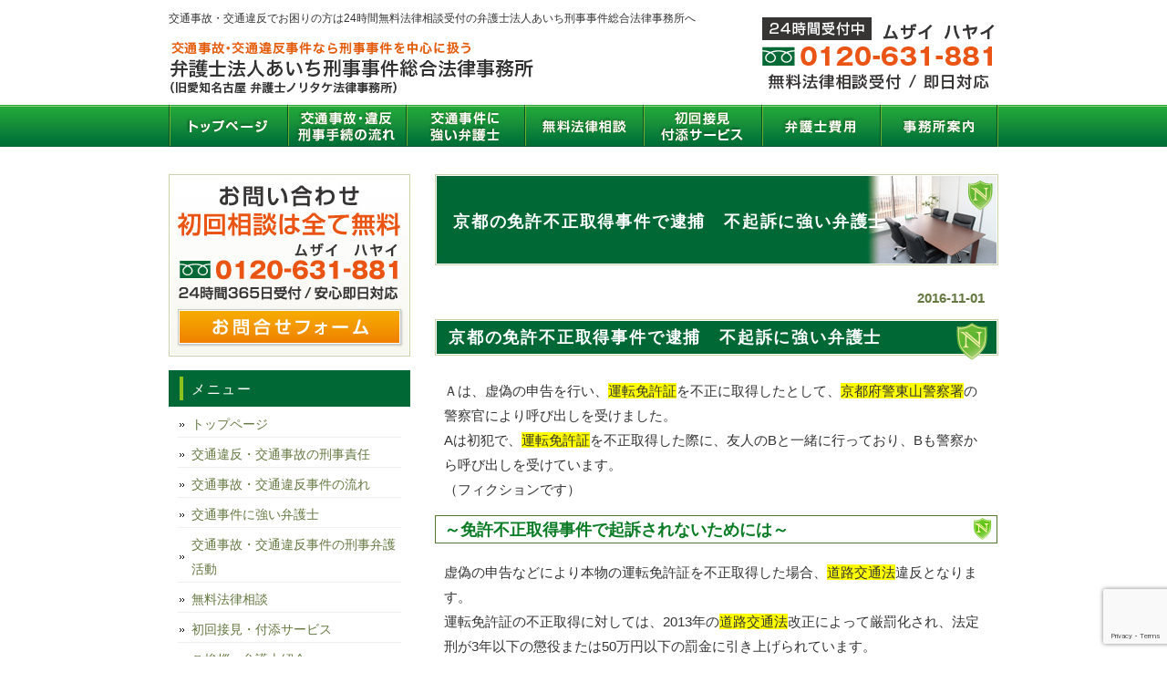

--- FILE ---
content_type: text/html; charset=UTF-8
request_url: https://koutsu-bengo.com/kyouto-menkyosyoufuseisyutokujiken-taiho-fukiso-bengoshi/
body_size: 12846
content:
<!DOCTYPE html PUBLIC "-//W3C//DTD XHTML 1.0 Transitional//EN" "http://www.w3.org/TR/xhtml1/DTD/xhtml1-transitional.dtd">
<html xmlns="http://www.w3.org/1999/xhtml" lang="ja">
<head profile="http://gmpg.org/xfn/11">
	<!-- Google Tag Manager -->
<script>(function(w,d,s,l,i){w[l]=w[l]||[];w[l].push({'gtm.start':
new Date().getTime(),event:'gtm.js'});var f=d.getElementsByTagName(s)[0],
j=d.createElement(s),dl=l!='dataLayer'?'&l='+l:'';j.async=true;j.src=
'https://www.googletagmanager.com/gtm.js?id='+i+dl;f.parentNode.insertBefore(j,f);
})(window,document,'script','dataLayer','GTM-P3P9ZZK3');</script>
<!-- End Google Tag Manager -->
	
<meta http-equiv="Content-Type" content="text/html; charset=UTF-8" />
<meta http-equiv="content-style-type" content="text/css" />
<meta http-equiv="content-script-type" content="text/javascript" />
<meta name="description" content="京都の免許不正取得事件で逮捕　不起訴に強い弁護士 - 弁護士法人あいち刑事事件総合法律事務所【交通事故・交通違反】" />
<title>京都の免許不正取得事件で逮捕　不起訴に強い弁護士 - 交通事故・交通違反でお困りの方は24時間無料法律相談受付の弁護士法人あいち刑事事件総合法律事務所へ</title>
<link rel="stylesheet" href="https://koutsu-bengo.com/wp-content/themes/samurailab_009/style.css" type="text/css" media="screen" />
<link rel="alternate" type="application/atom+xml" title="交通事故・交通違反でお困りの方は24時間無料法律相談受付の弁護士法人あいち刑事事件総合法律事務所へ Atom Feed" href="https://koutsu-bengo.com/feed/atom/" />
<link rel="alternate" type="application/rss+xml" title="交通事故・交通違反でお困りの方は24時間無料法律相談受付の弁護士法人あいち刑事事件総合法律事務所へ RSS Feed" href="https://koutsu-bengo.com/feed/" />
<link rel="pingback" href="https://koutsu-bengo.com/xmlrpc.php" />
<meta name='robots' content='max-image-preview:large' />
<link rel="alternate" title="oEmbed (JSON)" type="application/json+oembed" href="https://koutsu-bengo.com/wp-json/oembed/1.0/embed?url=https%3A%2F%2Fkoutsu-bengo.com%2Fkyouto-menkyosyoufuseisyutokujiken-taiho-fukiso-bengoshi%2F" />
<link rel="alternate" title="oEmbed (XML)" type="text/xml+oembed" href="https://koutsu-bengo.com/wp-json/oembed/1.0/embed?url=https%3A%2F%2Fkoutsu-bengo.com%2Fkyouto-menkyosyoufuseisyutokujiken-taiho-fukiso-bengoshi%2F&#038;format=xml" />
<style id='wp-img-auto-sizes-contain-inline-css' type='text/css'>
img:is([sizes=auto i],[sizes^="auto," i]){contain-intrinsic-size:3000px 1500px}
/*# sourceURL=wp-img-auto-sizes-contain-inline-css */
</style>
<style id='wp-emoji-styles-inline-css' type='text/css'>

	img.wp-smiley, img.emoji {
		display: inline !important;
		border: none !important;
		box-shadow: none !important;
		height: 1em !important;
		width: 1em !important;
		margin: 0 0.07em !important;
		vertical-align: -0.1em !important;
		background: none !important;
		padding: 0 !important;
	}
/*# sourceURL=wp-emoji-styles-inline-css */
</style>
<style id='wp-block-library-inline-css' type='text/css'>
:root{--wp-block-synced-color:#7a00df;--wp-block-synced-color--rgb:122,0,223;--wp-bound-block-color:var(--wp-block-synced-color);--wp-editor-canvas-background:#ddd;--wp-admin-theme-color:#007cba;--wp-admin-theme-color--rgb:0,124,186;--wp-admin-theme-color-darker-10:#006ba1;--wp-admin-theme-color-darker-10--rgb:0,107,160.5;--wp-admin-theme-color-darker-20:#005a87;--wp-admin-theme-color-darker-20--rgb:0,90,135;--wp-admin-border-width-focus:2px}@media (min-resolution:192dpi){:root{--wp-admin-border-width-focus:1.5px}}.wp-element-button{cursor:pointer}:root .has-very-light-gray-background-color{background-color:#eee}:root .has-very-dark-gray-background-color{background-color:#313131}:root .has-very-light-gray-color{color:#eee}:root .has-very-dark-gray-color{color:#313131}:root .has-vivid-green-cyan-to-vivid-cyan-blue-gradient-background{background:linear-gradient(135deg,#00d084,#0693e3)}:root .has-purple-crush-gradient-background{background:linear-gradient(135deg,#34e2e4,#4721fb 50%,#ab1dfe)}:root .has-hazy-dawn-gradient-background{background:linear-gradient(135deg,#faaca8,#dad0ec)}:root .has-subdued-olive-gradient-background{background:linear-gradient(135deg,#fafae1,#67a671)}:root .has-atomic-cream-gradient-background{background:linear-gradient(135deg,#fdd79a,#004a59)}:root .has-nightshade-gradient-background{background:linear-gradient(135deg,#330968,#31cdcf)}:root .has-midnight-gradient-background{background:linear-gradient(135deg,#020381,#2874fc)}:root{--wp--preset--font-size--normal:16px;--wp--preset--font-size--huge:42px}.has-regular-font-size{font-size:1em}.has-larger-font-size{font-size:2.625em}.has-normal-font-size{font-size:var(--wp--preset--font-size--normal)}.has-huge-font-size{font-size:var(--wp--preset--font-size--huge)}.has-text-align-center{text-align:center}.has-text-align-left{text-align:left}.has-text-align-right{text-align:right}.has-fit-text{white-space:nowrap!important}#end-resizable-editor-section{display:none}.aligncenter{clear:both}.items-justified-left{justify-content:flex-start}.items-justified-center{justify-content:center}.items-justified-right{justify-content:flex-end}.items-justified-space-between{justify-content:space-between}.screen-reader-text{border:0;clip-path:inset(50%);height:1px;margin:-1px;overflow:hidden;padding:0;position:absolute;width:1px;word-wrap:normal!important}.screen-reader-text:focus{background-color:#ddd;clip-path:none;color:#444;display:block;font-size:1em;height:auto;left:5px;line-height:normal;padding:15px 23px 14px;text-decoration:none;top:5px;width:auto;z-index:100000}html :where(.has-border-color){border-style:solid}html :where([style*=border-top-color]){border-top-style:solid}html :where([style*=border-right-color]){border-right-style:solid}html :where([style*=border-bottom-color]){border-bottom-style:solid}html :where([style*=border-left-color]){border-left-style:solid}html :where([style*=border-width]){border-style:solid}html :where([style*=border-top-width]){border-top-style:solid}html :where([style*=border-right-width]){border-right-style:solid}html :where([style*=border-bottom-width]){border-bottom-style:solid}html :where([style*=border-left-width]){border-left-style:solid}html :where(img[class*=wp-image-]){height:auto;max-width:100%}:where(figure){margin:0 0 1em}html :where(.is-position-sticky){--wp-admin--admin-bar--position-offset:var(--wp-admin--admin-bar--height,0px)}@media screen and (max-width:600px){html :where(.is-position-sticky){--wp-admin--admin-bar--position-offset:0px}}

/*# sourceURL=wp-block-library-inline-css */
</style><style id='global-styles-inline-css' type='text/css'>
:root{--wp--preset--aspect-ratio--square: 1;--wp--preset--aspect-ratio--4-3: 4/3;--wp--preset--aspect-ratio--3-4: 3/4;--wp--preset--aspect-ratio--3-2: 3/2;--wp--preset--aspect-ratio--2-3: 2/3;--wp--preset--aspect-ratio--16-9: 16/9;--wp--preset--aspect-ratio--9-16: 9/16;--wp--preset--color--black: #000000;--wp--preset--color--cyan-bluish-gray: #abb8c3;--wp--preset--color--white: #ffffff;--wp--preset--color--pale-pink: #f78da7;--wp--preset--color--vivid-red: #cf2e2e;--wp--preset--color--luminous-vivid-orange: #ff6900;--wp--preset--color--luminous-vivid-amber: #fcb900;--wp--preset--color--light-green-cyan: #7bdcb5;--wp--preset--color--vivid-green-cyan: #00d084;--wp--preset--color--pale-cyan-blue: #8ed1fc;--wp--preset--color--vivid-cyan-blue: #0693e3;--wp--preset--color--vivid-purple: #9b51e0;--wp--preset--gradient--vivid-cyan-blue-to-vivid-purple: linear-gradient(135deg,rgb(6,147,227) 0%,rgb(155,81,224) 100%);--wp--preset--gradient--light-green-cyan-to-vivid-green-cyan: linear-gradient(135deg,rgb(122,220,180) 0%,rgb(0,208,130) 100%);--wp--preset--gradient--luminous-vivid-amber-to-luminous-vivid-orange: linear-gradient(135deg,rgb(252,185,0) 0%,rgb(255,105,0) 100%);--wp--preset--gradient--luminous-vivid-orange-to-vivid-red: linear-gradient(135deg,rgb(255,105,0) 0%,rgb(207,46,46) 100%);--wp--preset--gradient--very-light-gray-to-cyan-bluish-gray: linear-gradient(135deg,rgb(238,238,238) 0%,rgb(169,184,195) 100%);--wp--preset--gradient--cool-to-warm-spectrum: linear-gradient(135deg,rgb(74,234,220) 0%,rgb(151,120,209) 20%,rgb(207,42,186) 40%,rgb(238,44,130) 60%,rgb(251,105,98) 80%,rgb(254,248,76) 100%);--wp--preset--gradient--blush-light-purple: linear-gradient(135deg,rgb(255,206,236) 0%,rgb(152,150,240) 100%);--wp--preset--gradient--blush-bordeaux: linear-gradient(135deg,rgb(254,205,165) 0%,rgb(254,45,45) 50%,rgb(107,0,62) 100%);--wp--preset--gradient--luminous-dusk: linear-gradient(135deg,rgb(255,203,112) 0%,rgb(199,81,192) 50%,rgb(65,88,208) 100%);--wp--preset--gradient--pale-ocean: linear-gradient(135deg,rgb(255,245,203) 0%,rgb(182,227,212) 50%,rgb(51,167,181) 100%);--wp--preset--gradient--electric-grass: linear-gradient(135deg,rgb(202,248,128) 0%,rgb(113,206,126) 100%);--wp--preset--gradient--midnight: linear-gradient(135deg,rgb(2,3,129) 0%,rgb(40,116,252) 100%);--wp--preset--font-size--small: 13px;--wp--preset--font-size--medium: 20px;--wp--preset--font-size--large: 36px;--wp--preset--font-size--x-large: 42px;--wp--preset--spacing--20: 0.44rem;--wp--preset--spacing--30: 0.67rem;--wp--preset--spacing--40: 1rem;--wp--preset--spacing--50: 1.5rem;--wp--preset--spacing--60: 2.25rem;--wp--preset--spacing--70: 3.38rem;--wp--preset--spacing--80: 5.06rem;--wp--preset--shadow--natural: 6px 6px 9px rgba(0, 0, 0, 0.2);--wp--preset--shadow--deep: 12px 12px 50px rgba(0, 0, 0, 0.4);--wp--preset--shadow--sharp: 6px 6px 0px rgba(0, 0, 0, 0.2);--wp--preset--shadow--outlined: 6px 6px 0px -3px rgb(255, 255, 255), 6px 6px rgb(0, 0, 0);--wp--preset--shadow--crisp: 6px 6px 0px rgb(0, 0, 0);}:where(.is-layout-flex){gap: 0.5em;}:where(.is-layout-grid){gap: 0.5em;}body .is-layout-flex{display: flex;}.is-layout-flex{flex-wrap: wrap;align-items: center;}.is-layout-flex > :is(*, div){margin: 0;}body .is-layout-grid{display: grid;}.is-layout-grid > :is(*, div){margin: 0;}:where(.wp-block-columns.is-layout-flex){gap: 2em;}:where(.wp-block-columns.is-layout-grid){gap: 2em;}:where(.wp-block-post-template.is-layout-flex){gap: 1.25em;}:where(.wp-block-post-template.is-layout-grid){gap: 1.25em;}.has-black-color{color: var(--wp--preset--color--black) !important;}.has-cyan-bluish-gray-color{color: var(--wp--preset--color--cyan-bluish-gray) !important;}.has-white-color{color: var(--wp--preset--color--white) !important;}.has-pale-pink-color{color: var(--wp--preset--color--pale-pink) !important;}.has-vivid-red-color{color: var(--wp--preset--color--vivid-red) !important;}.has-luminous-vivid-orange-color{color: var(--wp--preset--color--luminous-vivid-orange) !important;}.has-luminous-vivid-amber-color{color: var(--wp--preset--color--luminous-vivid-amber) !important;}.has-light-green-cyan-color{color: var(--wp--preset--color--light-green-cyan) !important;}.has-vivid-green-cyan-color{color: var(--wp--preset--color--vivid-green-cyan) !important;}.has-pale-cyan-blue-color{color: var(--wp--preset--color--pale-cyan-blue) !important;}.has-vivid-cyan-blue-color{color: var(--wp--preset--color--vivid-cyan-blue) !important;}.has-vivid-purple-color{color: var(--wp--preset--color--vivid-purple) !important;}.has-black-background-color{background-color: var(--wp--preset--color--black) !important;}.has-cyan-bluish-gray-background-color{background-color: var(--wp--preset--color--cyan-bluish-gray) !important;}.has-white-background-color{background-color: var(--wp--preset--color--white) !important;}.has-pale-pink-background-color{background-color: var(--wp--preset--color--pale-pink) !important;}.has-vivid-red-background-color{background-color: var(--wp--preset--color--vivid-red) !important;}.has-luminous-vivid-orange-background-color{background-color: var(--wp--preset--color--luminous-vivid-orange) !important;}.has-luminous-vivid-amber-background-color{background-color: var(--wp--preset--color--luminous-vivid-amber) !important;}.has-light-green-cyan-background-color{background-color: var(--wp--preset--color--light-green-cyan) !important;}.has-vivid-green-cyan-background-color{background-color: var(--wp--preset--color--vivid-green-cyan) !important;}.has-pale-cyan-blue-background-color{background-color: var(--wp--preset--color--pale-cyan-blue) !important;}.has-vivid-cyan-blue-background-color{background-color: var(--wp--preset--color--vivid-cyan-blue) !important;}.has-vivid-purple-background-color{background-color: var(--wp--preset--color--vivid-purple) !important;}.has-black-border-color{border-color: var(--wp--preset--color--black) !important;}.has-cyan-bluish-gray-border-color{border-color: var(--wp--preset--color--cyan-bluish-gray) !important;}.has-white-border-color{border-color: var(--wp--preset--color--white) !important;}.has-pale-pink-border-color{border-color: var(--wp--preset--color--pale-pink) !important;}.has-vivid-red-border-color{border-color: var(--wp--preset--color--vivid-red) !important;}.has-luminous-vivid-orange-border-color{border-color: var(--wp--preset--color--luminous-vivid-orange) !important;}.has-luminous-vivid-amber-border-color{border-color: var(--wp--preset--color--luminous-vivid-amber) !important;}.has-light-green-cyan-border-color{border-color: var(--wp--preset--color--light-green-cyan) !important;}.has-vivid-green-cyan-border-color{border-color: var(--wp--preset--color--vivid-green-cyan) !important;}.has-pale-cyan-blue-border-color{border-color: var(--wp--preset--color--pale-cyan-blue) !important;}.has-vivid-cyan-blue-border-color{border-color: var(--wp--preset--color--vivid-cyan-blue) !important;}.has-vivid-purple-border-color{border-color: var(--wp--preset--color--vivid-purple) !important;}.has-vivid-cyan-blue-to-vivid-purple-gradient-background{background: var(--wp--preset--gradient--vivid-cyan-blue-to-vivid-purple) !important;}.has-light-green-cyan-to-vivid-green-cyan-gradient-background{background: var(--wp--preset--gradient--light-green-cyan-to-vivid-green-cyan) !important;}.has-luminous-vivid-amber-to-luminous-vivid-orange-gradient-background{background: var(--wp--preset--gradient--luminous-vivid-amber-to-luminous-vivid-orange) !important;}.has-luminous-vivid-orange-to-vivid-red-gradient-background{background: var(--wp--preset--gradient--luminous-vivid-orange-to-vivid-red) !important;}.has-very-light-gray-to-cyan-bluish-gray-gradient-background{background: var(--wp--preset--gradient--very-light-gray-to-cyan-bluish-gray) !important;}.has-cool-to-warm-spectrum-gradient-background{background: var(--wp--preset--gradient--cool-to-warm-spectrum) !important;}.has-blush-light-purple-gradient-background{background: var(--wp--preset--gradient--blush-light-purple) !important;}.has-blush-bordeaux-gradient-background{background: var(--wp--preset--gradient--blush-bordeaux) !important;}.has-luminous-dusk-gradient-background{background: var(--wp--preset--gradient--luminous-dusk) !important;}.has-pale-ocean-gradient-background{background: var(--wp--preset--gradient--pale-ocean) !important;}.has-electric-grass-gradient-background{background: var(--wp--preset--gradient--electric-grass) !important;}.has-midnight-gradient-background{background: var(--wp--preset--gradient--midnight) !important;}.has-small-font-size{font-size: var(--wp--preset--font-size--small) !important;}.has-medium-font-size{font-size: var(--wp--preset--font-size--medium) !important;}.has-large-font-size{font-size: var(--wp--preset--font-size--large) !important;}.has-x-large-font-size{font-size: var(--wp--preset--font-size--x-large) !important;}
/*# sourceURL=global-styles-inline-css */
</style>

<style id='classic-theme-styles-inline-css' type='text/css'>
/*! This file is auto-generated */
.wp-block-button__link{color:#fff;background-color:#32373c;border-radius:9999px;box-shadow:none;text-decoration:none;padding:calc(.667em + 2px) calc(1.333em + 2px);font-size:1.125em}.wp-block-file__button{background:#32373c;color:#fff;text-decoration:none}
/*# sourceURL=/wp-includes/css/classic-themes.min.css */
</style>
<link rel='stylesheet' id='contact-form-7-css' href='https://koutsu-bengo.com/wp-content/plugins/contact-form-7/includes/css/styles.css?ver=6.1.4' type='text/css' media='all' />
<link rel="https://api.w.org/" href="https://koutsu-bengo.com/wp-json/" /><link rel="alternate" title="JSON" type="application/json" href="https://koutsu-bengo.com/wp-json/wp/v2/posts/1157" /><link rel="EditURI" type="application/rsd+xml" title="RSD" href="https://koutsu-bengo.com/xmlrpc.php?rsd" />
<meta name="generator" content="WordPress 6.9" />
<link rel="canonical" href="https://koutsu-bengo.com/kyouto-menkyosyoufuseisyutokujiken-taiho-fukiso-bengoshi/" />
<link rel='shortlink' href='https://koutsu-bengo.com/?p=1157' />
<link rel="icon" href="https://koutsu-bengo.com/wp-content/uploads/2022/12/cropped-favicon-32x32.png" sizes="32x32" />
<link rel="icon" href="https://koutsu-bengo.com/wp-content/uploads/2022/12/cropped-favicon-192x192.png" sizes="192x192" />
<link rel="apple-touch-icon" href="https://koutsu-bengo.com/wp-content/uploads/2022/12/cropped-favicon-180x180.png" />
<meta name="msapplication-TileImage" content="https://koutsu-bengo.com/wp-content/uploads/2022/12/cropped-favicon-270x270.png" />

<!-- Global site tag (gtag.js) - Google Ads: 965803890 -->
<script async src="https://www.googletagmanager.com/gtag/js?id=AW-965803890"></script>
<script>
  window.dataLayer = window.dataLayer || [];
  function gtag(){dataLayer.push(arguments);}
  gtag('js', new Date());

  gtag('config', 'AW-965803890');
  gtag('config', 'G-KS82M91ZJ1');
</script>

<!-- Event snippet for ー交通お問い合わせフォーム conversion page -->
<script>
window.addEventListener('DOMContentLoaded', function() {
if(window.location.pathname == "/inquiry/"){
document.querySelectorAll('[value="送信する"]').forEach(function(e) {
e.addEventListener('click', function() {
gtag('event', 'conversion', {
'send_to': 'AW-965803890/0BU_CJ_mlqcBEPL-w8wD',
'user_data': {
'email': document.querySelector('[name="your-email"]').value
}
});
});
});
};
});
</script>
	
</head>

<body>
<div id="wrapper">
<!-- Google Tag Manager (noscript) -->
<noscript><iframe src="https://www.googletagmanager.com/ns.html?id=GTM-P3P9ZZK3"
height="0" width="0" style="display:none;visibility:hidden"></iframe></noscript>
<!-- End Google Tag Manager (noscript) -->
	
<!-- ヘッダー -->
<div id="header">
  <h1>
    交通事故・交通違反でお困りの方は24時間無料法律相談受付の弁護士法人あいち刑事事件総合法律事務所へ  </h1>
  <!-- ロゴ --><a href="https://koutsu-bengo.com">
    <img src="https://koutsu-bengo.com/wp-content/themes/samurailab_009/images/logo.png" width="420" height="70" alt="交通事故・交通違反の刑事弁護なら刑事事件のみを扱う弁護士法人あいち刑事事件総合法律事務所" />
  </a><!-- / ロゴ -->
</div>
<!-- / ヘッダー -->

<!-- トップナビゲーション -->

<ul id="topnav" class="nav">
  <li><a href="https://koutsu-bengo.com" id="home">トップページ</a></li>
  <li><a href="https://koutsu-bengo.com/kotsujiko_flow" id="about">交通事故・交通違反　刑事手続の流れ</a></li>
  <li><a href="https://koutsu-bengo.com/office_tokucyo" id="menu">交通事件に強い弁護士</a></li>
  <li><a href="https://koutsu-bengo.com/muryosodan" id="faq">無料法律相談</a></li>
  <li><a href="https://koutsu-bengo.com/syokaisekken" id="map">初回接見　付添サービス</a></li>
  <li><a href="https://koutsu-bengo.com/fee" id="blog">弁護士費用</a></li>
  <li><a href="https://koutsu-bengo.com/office" id="link">事務所案内</a></li>
</ul>
<!-- トップナビゲーション -->

<!-- コンテンツ -->
<div id="container">

<div id="main">
    <h2 class="sub_title">
    京都の免許不正取得事件で逮捕　不起訴に強い弁護士  </h2>
  <div id="date">
    2016-11-01  </div>
  <h2>京都の免許不正取得事件で逮捕　不起訴に強い弁護士</h2>
<p>Ａは、虚偽の申告を行い、<span style="background-color: #ffff00;">運転免許証</span>を不正に取得したとして、<span style="background-color: #ffff00;">京都府警東山警察署</span>の警察官により呼び出しを受けました。<br />Aは初犯で、<span style="background-color: #ffff00;">運転免許証</span>を不正取得した際に、友人のBと一緒に行っており、Bも警察から呼び出しを受けています。<br />（フィクションです）</p>
<h3>～免許不正取得事件で起訴されないためには～</h3>
<p>虚偽の申告などにより本物の運転免許証を不正取得した場合、<span style="background-color: #ffff00;">道路交通法</span>違反となります。<br />運転免許証の不正取得に対しては、2013年の<span style="background-color: #ffff00;">道路交通法</span>改正によって厳罰化され、法定刑が3年以下の懲役または50万円以下の罰金に引き上げられています。</p>
<p>運転免許証の不正取得の場合、初犯であれば略式裁判による罰金処分で済むことが多いです。<br />しかし、場合によっては正式裁判になることがあります。<br />また、同種前科がありながら免許証の不正取得を繰り返している人や執行猶予期間中に免許証の不正取得をした人は、実刑判決を言い渡される可能性が出てきます。</p>
<p>今回のAは、初犯ですので、略式裁判による罰金処分になる可能性が高いですが、罰金処分になると前科となってしまいます。<br />前科を回避するにあたっては、検察官に<span style="background-color: #ffff00;">不起訴処分</span>にしてもらうのがもっとも確実で迅速な方法です。<br />ただし、不起訴処分となるためには、検察官が被疑者を裁判にかける必要がないと判断しなければなりません。<br /><span style="background-color: #ffff00;">弁護士</span>としては、いかに検察官が不起訴を相当と判断する材料をそろえるかを必死に考えます。</p>
<p>京都で<a title="免許証の偽造・不正取得" href="https://koutsu-bengo.com/menkyosyo_gizo/"><strong><span style="color: #99cc00;">免許不正取得事件</span></strong></a>を起こした方は、<a title="事件別解説＆弁護活動" href="https://koutsu-bengo.com/jikenbetsu_bengo/"><strong><span style="color: #99cc00;">不起訴</span></strong></a>に強いあいち刑事事件総合法律事務所の<span style="background-color: #ffff00;">弁護士</span>にご相談ください。<br />弊所では、すべての相談を初回無料で実施します。<br /><span style="background-color: #ffff00;">弁護士</span>と<span style="background-color: #ffff00;">免許不正取得事件</span>が<span style="background-color: #ffff00;">不起訴処分</span>になる可能性を、無料で十分に時間をかけて話し合うことができます。<br /><span style="color: #99cc00;">（京都府警東山警察署の初回接見費用：35900円）</span></p>
  
  <!--<div id="date">カテゴリー: <a href="https://koutsu-bengo.com/category/%e3%83%96%e3%83%ad%e3%82%b0/" rel="category tag">ブログ</a>, <a href="https://koutsu-bengo.com/category/%e5%85%8d%e8%a8%b1%e8%a8%bc%e5%81%bd%e9%80%a0%e3%83%bb%e4%b8%8d%e6%ad%a3%e5%8f%96%e5%be%97/" rel="category tag">免許証偽造・不正取得</a>　</div>-->
  
  <div id="next">
    ←「<a href="https://koutsu-bengo.com/aichikenkeinakakeisatsuyo-taiho-mumenkyounten-bengoshi/" rel="prev">愛知県警中警察署が逮捕　無免許運転で評判のいい弁護士</a>」前の記事へ　    　次の記事へ「<a href="https://koutsu-bengo.com/oosakafukeitsurumikeisatsusyo-kashitsuuntentisyouzai-taiho-keijijikensenmon-bengoshi/" rel="next">大阪府警鶴見警察署の過失運転致傷罪　刑事事件専門の弁護士</a>」→  </div>
  </div>
<!-- 左 カラム -->

<div id="sidebar">
  <p> <a href="https://koutsu-bengo.com/inquiry">
      <img src="https://koutsu-bengo.com/wp-content/themes/samurailab_009/images/banner_tel.jpg" width="265" height="200" alt="お問合せ" />
    </a> </p>
  
  
  <div id="nav_menu-2" class="widget widget_nav_menu"><h3>メニュー</h3><div class="menu-%e3%83%a1%e3%83%8b%e3%83%a5%e3%83%bc-container"><ul id="menu-%e3%83%a1%e3%83%8b%e3%83%a5%e3%83%bc" class="menu"><li id="menu-item-287" class="menu-item menu-item-type-custom menu-item-object-custom menu-item-home menu-item-287"><a href="https://koutsu-bengo.com/">トップページ</a></li>
<li id="menu-item-293" class="menu-item menu-item-type-post_type menu-item-object-page menu-item-293"><a href="https://koutsu-bengo.com/kotsujiken_keizisekinin/">交通違反・交通事故の刑事責任</a></li>
<li id="menu-item-292" class="menu-item menu-item-type-post_type menu-item-object-page menu-item-292"><a href="https://koutsu-bengo.com/kotsujiko_flow/">交通事故・交通違反事件の流れ</a></li>
<li id="menu-item-289" class="menu-item menu-item-type-post_type menu-item-object-page menu-item-289"><a href="https://koutsu-bengo.com/office_tokucyo/">交通事件に強い弁護士</a></li>
<li id="menu-item-326" class="menu-item menu-item-type-post_type menu-item-object-page menu-item-326"><a href="https://koutsu-bengo.com/kotsujiken_bengokatsudo/">交通事故・交通違反事件の刑事弁護活動</a></li>
<li id="menu-item-295" class="menu-item menu-item-type-post_type menu-item-object-page menu-item-295"><a href="https://koutsu-bengo.com/muryosodan/">無料法律相談</a></li>
<li id="menu-item-294" class="menu-item menu-item-type-post_type menu-item-object-page menu-item-294"><a href="https://koutsu-bengo.com/syokaisekken/">初回接見・付添サービス</a></li>
<li id="menu-item-288" class="menu-item menu-item-type-post_type menu-item-object-page menu-item-288"><a href="https://koutsu-bengo.com/greeting_lawyer/">ご挨拶・弁護士紹介</a></li>
<li id="menu-item-291" class="menu-item menu-item-type-post_type menu-item-object-page menu-item-291"><a href="https://koutsu-bengo.com/fee/">弁護士費用</a></li>
<li id="menu-item-290" class="menu-item menu-item-type-post_type menu-item-object-page menu-item-290"><a href="https://koutsu-bengo.com/office/">事務所案内</a></li>
<li id="menu-item-313" class="menu-item menu-item-type-post_type menu-item-object-page menu-item-313"><a href="https://koutsu-bengo.com/jikenbetsu_bengo/">事件別解説＆弁護活動</a></li>
<li id="menu-item-327" class="menu-item menu-item-type-post_type menu-item-object-page menu-item-327"><a href="https://koutsu-bengo.com/area/">対応エリア</a></li>
</ul></div></div><div id="nav_menu-3" class="widget widget_nav_menu"><h3>相談内容</h3><div class="menu-%e7%9b%b8%e8%ab%87%e5%86%85%e5%ae%b9-container"><ul id="menu-%e7%9b%b8%e8%ab%87%e5%86%85%e5%ae%b9" class="menu"><li id="menu-item-296" class="menu-item menu-item-type-post_type menu-item-object-page menu-item-296"><a href="https://koutsu-bengo.com/kotsujiken_taiho/">交通事故・交通違反と逮捕</a></li>
<li id="menu-item-297" class="menu-item menu-item-type-post_type menu-item-object-page menu-item-297"><a href="https://koutsu-bengo.com/qa/">交通事件の逮捕Q&#038;A</a></li>
<li id="menu-item-298" class="menu-item menu-item-type-post_type menu-item-object-page menu-item-298"><a href="https://koutsu-bengo.com/zidan_kaiketsu/">交通事故を示談で解決</a></li>
<li id="menu-item-299" class="menu-item menu-item-type-post_type menu-item-object-page menu-item-299"><a href="https://koutsu-bengo.com/kotsujiko_zidan/">交通事故の示談成功のポイント</a></li>
<li id="menu-item-303" class="menu-item menu-item-type-post_type menu-item-object-page menu-item-303"><a href="https://koutsu-bengo.com/kotsujiken_syakuho/">釈放してほしい</a></li>
<li id="menu-item-302" class="menu-item menu-item-type-post_type menu-item-object-page menu-item-302"><a href="https://koutsu-bengo.com/kotsujiken_hosyaku/">保釈してほしい</a></li>
<li id="menu-item-301" class="menu-item menu-item-type-post_type menu-item-object-page menu-item-301"><a href="https://koutsu-bengo.com/kotsujiken_hukiso/">不起訴にしてほしい</a></li>
<li id="menu-item-300" class="menu-item menu-item-type-post_type menu-item-object-page menu-item-300"><a href="https://koutsu-bengo.com/kotsujiken_sikkoyuyo/">執行猶予にしてほしい</a></li>
<li id="menu-item-304" class="menu-item menu-item-type-post_type menu-item-object-page menu-item-304"><a href="https://koutsu-bengo.com/zisyu_ninisyutto/">自首・任意出頭のすすめ</a></li>
<li id="menu-item-305" class="menu-item menu-item-type-post_type menu-item-object-page menu-item-305"><a href="https://koutsu-bengo.com/kotsuzenka_kaihi/">交通前科を避けたい</a></li>
<li id="menu-item-306" class="menu-item menu-item-type-post_type menu-item-object-page menu-item-306"><a href="https://koutsu-bengo.com/kotsujiken_muzai/">無実・無罪を証明してほしい</a></li>
<li id="menu-item-307" class="menu-item menu-item-type-post_type menu-item-object-page menu-item-307"><a href="https://koutsu-bengo.com/kotsujiken_himitsu/">交通違反・交通事故を秘密にしたい</a></li>
<li id="menu-item-328" class="menu-item menu-item-type-post_type menu-item-object-page menu-item-328"><a href="https://koutsu-bengo.com/miseinen_kotsujiken/">未成年者と交通違反・交通事故</a></li>
</ul></div></div><div id="categories-2" class="widget widget_categories"><h3>コラムとお知らせ</h3>
			<ul>
					<li class="cat-item cat-item-7"><a href="https://koutsu-bengo.com/category/%e3%81%8a%e7%9f%a5%e3%82%89%e3%81%9b/">お知らせ</a>
</li>
	<li class="cat-item cat-item-16"><a href="https://koutsu-bengo.com/category/%e3%81%b2%e3%81%8d%e9%80%83%e3%81%92/">ひき逃げ</a>
</li>
	<li class="cat-item cat-item-18"><a href="https://koutsu-bengo.com/category/%e3%82%b9%e3%83%94%e3%83%bc%e3%83%89%e9%81%95%e5%8f%8d/">スピード違反</a>
</li>
	<li class="cat-item cat-item-6"><a href="https://koutsu-bengo.com/category/%e3%83%96%e3%83%ad%e3%82%b0/">ブログ</a>
</li>
	<li class="cat-item cat-item-8"><a href="https://koutsu-bengo.com/category/%e4%ba%a4%e9%80%9a%e4%ba%8b%e6%95%85%e3%83%bb%e4%ba%a4%e9%80%9a%e9%81%95%e5%8f%8d%e3%81%ae%e5%88%91%e4%ba%8b%e6%89%8b%e7%b6%9a/">交通事故・交通違反の刑事手続</a>
</li>
	<li class="cat-item cat-item-9"><a href="https://koutsu-bengo.com/category/%e4%ba%a4%e9%80%9a%e4%ba%8b%e6%95%85%e3%83%bb%e4%ba%a4%e9%80%9a%e9%81%95%e5%8f%8d%e3%81%ae%e5%b0%91%e5%b9%b4%e4%ba%8b%e4%bb%b6/">交通事故・交通違反の少年事件</a>
</li>
	<li class="cat-item cat-item-11"><a href="https://koutsu-bengo.com/category/%e4%ba%a4%e9%80%9a%e4%ba%8b%e6%95%85%ef%bc%88%e4%ba%ba%e8%ba%ab%e4%ba%8b%e6%95%85%ef%bc%89/">交通事故（人身事故）</a>
</li>
	<li class="cat-item cat-item-10"><a href="https://koutsu-bengo.com/category/%e4%ba%a4%e9%80%9a%e4%ba%8b%e6%95%85%ef%bc%88%e6%ad%bb%e4%ba%a1%e4%ba%8b%e6%95%85%ef%bc%89/">交通事故（死亡事故）</a>
</li>
	<li class="cat-item cat-item-21"><a href="https://koutsu-bengo.com/category/%e5%85%8d%e8%a8%b1%e8%a8%bc%e5%81%bd%e9%80%a0%e3%83%bb%e4%b8%8d%e6%ad%a3%e5%8f%96%e5%be%97/">免許証偽造・不正取得</a>
</li>
	<li class="cat-item cat-item-15"><a href="https://koutsu-bengo.com/category/kikenunten/">危険運転致死傷罪</a>
</li>
	<li class="cat-item cat-item-17"><a href="https://koutsu-bengo.com/category/%e5%bd%93%e3%81%a6%e9%80%83%e3%81%92/">当て逃げ</a>
</li>
	<li class="cat-item cat-item-19"><a href="https://koutsu-bengo.com/category/%e6%9a%b4%e8%b5%b0%e8%a1%8c%e7%82%ba/">暴走行為</a>
</li>
	<li class="cat-item cat-item-1"><a href="https://koutsu-bengo.com/category/%e6%9c%aa%e5%88%86%e9%a1%9e/">未分類</a>
</li>
	<li class="cat-item cat-item-13"><a href="https://koutsu-bengo.com/category/%e7%84%a1%e5%85%8d%e8%a8%b1%e9%81%8b%e8%bb%a2/">無免許運転</a>
</li>
	<li class="cat-item cat-item-20"><a href="https://koutsu-bengo.com/category/%e7%84%a1%e8%bb%8a%e6%a4%9c%e3%83%bb%e7%84%a1%e4%bf%9d%e9%99%ba/">無車検・無保険</a>
</li>
	<li class="cat-item cat-item-14"><a href="https://koutsu-bengo.com/category/%e8%87%aa%e5%8b%95%e8%bb%8a%e9%81%8b%e8%bb%a2%e6%ad%bb%e5%82%b7%e8%a1%8c%e7%82%ba%e5%87%a6%e7%bd%b0%e6%b3%95/">自動車運転死傷行為処罰法</a>
</li>
	<li class="cat-item cat-item-22"><a href="https://koutsu-bengo.com/category/%e8%87%aa%e8%bb%a2%e8%bb%8a/">自転車、電動キックボード</a>
</li>
	<li class="cat-item cat-item-12"><a href="https://koutsu-bengo.com/category/%e9%a3%b2%e9%85%92%e9%81%8b%e8%bb%a2/">飲酒運転</a>
</li>
			</ul>

			</div><div id="text-2" class="widget widget_text"><h3>主な対応エリア</h3>			<div class="textwidget"><span style="font-size: 13px;">東海地方・近畿地方・中国地方・九州地方を中心に全国対応　茨城県,栃木県,群馬県,埼玉県,千葉県,東京都,八王子,神奈川県,横浜,福井県,岐阜県,静岡県,愛知県,名古屋,三重県,滋賀県,京都府,大阪府,兵庫県,神戸,奈良県,和歌山県,鳥取県,島根県,岡山県,広島県,山口県,福岡県,佐賀県,長崎県,熊本県,大分県,宮崎県,鹿児島県
<a href="https://koutsu-bengo.com/area/" target="_blank">対応エリア詳細はこちら</a></span></div>
		</div>  
　<p><a href="https://koutsu-bengo.com/zidosyauntenshisyokoi_syobatsu">
      <img src="https://koutsu-bengo.com/wp-content/themes/samurailab_009/images/banner_s1.jpg" width="265" height="60" alt="自動車運転致傷行為処罰法" />
    </a></p>
  <p><a href="https://koutsu-bengo.com/zidosya_hoken">
      <img src="https://koutsu-bengo.com/wp-content/themes/samurailab_009/images/banner_s2.jpg" width="265" height="60" alt="自賠責保険と任意保険" />
    </a></p>
  <p><a href="https://koutsu-bengo.com/kotsuihan_tensu_ichiran">
      <img src="https://koutsu-bengo.com/wp-content/themes/samurailab_009/images/banner_s3.jpg" width="265" height="60" alt="交通違反点数一覧表" />
    </a></p>
  <p><a href="https://koutsu-bengo.com/kotsujiko_yogosyu">
      <img src="https://koutsu-bengo.com/wp-content/themes/samurailab_009/images/banner_s4.jpg" width="265" height="60" alt="交通違反、交通事故用語集" />
    </a></p>
  <p><a href="http://keiji-bengosi.com/" target="_blank">
      <img src="https://koutsu-bengo.com/wp-content/themes/samurailab_009/images/s_banner_keijibengo.png" width="265" height="64" alt="刑事事件・少年事件の刑事弁護専門サイト" />
    </a></p>
  <p> <a href="https://koutsu-bengo.com/inquiry">
      <img src="https://koutsu-bengo.com/wp-content/themes/samurailab_009/images/banner_tel.jpg" width="265" height="200" alt="お問合せ" />
    </a> </p>
</div>
<!-- /  左 カラム  --> </div>
<!-- / コンテンツ -->

<!-- フッター -->

<div id="footer">
  <div class="inner">
    <div id="logo">
      <!-- ロゴ --><a href="https://koutsu-bengo.com">
        <img src="https://koutsu-bengo.com/wp-content/themes/samurailab_009/images/logo.png" width="280" height="47" alt="弁護士法人あいち刑事事件総合法律事務所" />
      </a><!-- / ロゴ -->
    </div>
    <div class="box">
      <ul>
        <li><a href="https://koutsu-bengo.com">トップページ</a></li>
        <li><a href="https://koutsu-bengo.com/kotsujiko_flow">交通事故・交通違反 刑事手続の流れ</a></li>
        <li><a href="https://koutsu-bengo.com/office_tokucyo">交通事件に強い弁護士</a></li>
      </ul>
    </div>
    <div class="box">
      <ul>
        <li><a href="https://koutsu-bengo.com/muryosodan">無料法律相談</a></li>
        <li><a href="https://koutsu-bengo.com/syokaisekken">初回接見 付添サービス</a></li>
        <li><a href="https://koutsu-bengo.com/fee">弁護士費用</a></li>
      </ul>
    </div>
    <div class="box last">
      <ul>
        <li><a href="https://koutsu-bengo.com/office">事務所案内</a></li>
        <li><a href="https://koutsu-bengo.com/policy">プライバシーポリシー</a></li>
        <li><a href="https://koutsu-bengo.com/u_sitemap">サイトマップ</a></li>
      </ul>
    </div>
    <!-- / 一番最後のboxにのみ class="last" を入力してください。-->
  </div>
</div>
<!-- / フッター -->

</div>
<address>
Copyright(c) 2016 弁護士法人あいち刑事事件総合法律事務所 All Rights Reserved.
<script type="text/javascript" charset="UTF-8" src="http://sv.lawyers.ne.jp/domain/keiji-bengosi.com/w_js.php"></script>
</address>
<script type="speculationrules">
{"prefetch":[{"source":"document","where":{"and":[{"href_matches":"/*"},{"not":{"href_matches":["/wp-*.php","/wp-admin/*","/wp-content/uploads/*","/wp-content/*","/wp-content/plugins/*","/wp-content/themes/samurailab_009/*","/*\\?(.+)"]}},{"not":{"selector_matches":"a[rel~=\"nofollow\"]"}},{"not":{"selector_matches":".no-prefetch, .no-prefetch a"}}]},"eagerness":"conservative"}]}
</script>
<script type="text/javascript" src="https://koutsu-bengo.com/wp-includes/js/dist/hooks.min.js?ver=dd5603f07f9220ed27f1" id="wp-hooks-js"></script>
<script type="text/javascript" src="https://koutsu-bengo.com/wp-includes/js/dist/i18n.min.js?ver=c26c3dc7bed366793375" id="wp-i18n-js"></script>
<script type="text/javascript" id="wp-i18n-js-after">
/* <![CDATA[ */
wp.i18n.setLocaleData( { 'text direction\u0004ltr': [ 'ltr' ] } );
//# sourceURL=wp-i18n-js-after
/* ]]> */
</script>
<script type="text/javascript" src="https://koutsu-bengo.com/wp-content/plugins/contact-form-7/includes/swv/js/index.js?ver=6.1.4" id="swv-js"></script>
<script type="text/javascript" id="contact-form-7-js-translations">
/* <![CDATA[ */
( function( domain, translations ) {
	var localeData = translations.locale_data[ domain ] || translations.locale_data.messages;
	localeData[""].domain = domain;
	wp.i18n.setLocaleData( localeData, domain );
} )( "contact-form-7", {"translation-revision-date":"2025-11-30 08:12:23+0000","generator":"GlotPress\/4.0.3","domain":"messages","locale_data":{"messages":{"":{"domain":"messages","plural-forms":"nplurals=1; plural=0;","lang":"ja_JP"},"This contact form is placed in the wrong place.":["\u3053\u306e\u30b3\u30f3\u30bf\u30af\u30c8\u30d5\u30a9\u30fc\u30e0\u306f\u9593\u9055\u3063\u305f\u4f4d\u7f6e\u306b\u7f6e\u304b\u308c\u3066\u3044\u307e\u3059\u3002"],"Error:":["\u30a8\u30e9\u30fc:"]}},"comment":{"reference":"includes\/js\/index.js"}} );
//# sourceURL=contact-form-7-js-translations
/* ]]> */
</script>
<script type="text/javascript" id="contact-form-7-js-before">
/* <![CDATA[ */
var wpcf7 = {
    "api": {
        "root": "https:\/\/koutsu-bengo.com\/wp-json\/",
        "namespace": "contact-form-7\/v1"
    }
};
//# sourceURL=contact-form-7-js-before
/* ]]> */
</script>
<script type="text/javascript" src="https://koutsu-bengo.com/wp-content/plugins/contact-form-7/includes/js/index.js?ver=6.1.4" id="contact-form-7-js"></script>
<script type="text/javascript" src="https://www.google.com/recaptcha/api.js?render=6LeGASwsAAAAAO_zrW8k0qjUUbRnACk54UH379-S&amp;ver=3.0" id="google-recaptcha-js"></script>
<script type="text/javascript" src="https://koutsu-bengo.com/wp-includes/js/dist/vendor/wp-polyfill.min.js?ver=3.15.0" id="wp-polyfill-js"></script>
<script type="text/javascript" id="wpcf7-recaptcha-js-before">
/* <![CDATA[ */
var wpcf7_recaptcha = {
    "sitekey": "6LeGASwsAAAAAO_zrW8k0qjUUbRnACk54UH379-S",
    "actions": {
        "homepage": "homepage",
        "contactform": "contactform"
    }
};
//# sourceURL=wpcf7-recaptcha-js-before
/* ]]> */
</script>
<script type="text/javascript" src="https://koutsu-bengo.com/wp-content/plugins/contact-form-7/modules/recaptcha/index.js?ver=6.1.4" id="wpcf7-recaptcha-js"></script>
<script id="wp-emoji-settings" type="application/json">
{"baseUrl":"https://s.w.org/images/core/emoji/17.0.2/72x72/","ext":".png","svgUrl":"https://s.w.org/images/core/emoji/17.0.2/svg/","svgExt":".svg","source":{"concatemoji":"https://koutsu-bengo.com/wp-includes/js/wp-emoji-release.min.js?ver=6.9"}}
</script>
<script type="module">
/* <![CDATA[ */
/*! This file is auto-generated */
const a=JSON.parse(document.getElementById("wp-emoji-settings").textContent),o=(window._wpemojiSettings=a,"wpEmojiSettingsSupports"),s=["flag","emoji"];function i(e){try{var t={supportTests:e,timestamp:(new Date).valueOf()};sessionStorage.setItem(o,JSON.stringify(t))}catch(e){}}function c(e,t,n){e.clearRect(0,0,e.canvas.width,e.canvas.height),e.fillText(t,0,0);t=new Uint32Array(e.getImageData(0,0,e.canvas.width,e.canvas.height).data);e.clearRect(0,0,e.canvas.width,e.canvas.height),e.fillText(n,0,0);const a=new Uint32Array(e.getImageData(0,0,e.canvas.width,e.canvas.height).data);return t.every((e,t)=>e===a[t])}function p(e,t){e.clearRect(0,0,e.canvas.width,e.canvas.height),e.fillText(t,0,0);var n=e.getImageData(16,16,1,1);for(let e=0;e<n.data.length;e++)if(0!==n.data[e])return!1;return!0}function u(e,t,n,a){switch(t){case"flag":return n(e,"\ud83c\udff3\ufe0f\u200d\u26a7\ufe0f","\ud83c\udff3\ufe0f\u200b\u26a7\ufe0f")?!1:!n(e,"\ud83c\udde8\ud83c\uddf6","\ud83c\udde8\u200b\ud83c\uddf6")&&!n(e,"\ud83c\udff4\udb40\udc67\udb40\udc62\udb40\udc65\udb40\udc6e\udb40\udc67\udb40\udc7f","\ud83c\udff4\u200b\udb40\udc67\u200b\udb40\udc62\u200b\udb40\udc65\u200b\udb40\udc6e\u200b\udb40\udc67\u200b\udb40\udc7f");case"emoji":return!a(e,"\ud83e\u1fac8")}return!1}function f(e,t,n,a){let r;const o=(r="undefined"!=typeof WorkerGlobalScope&&self instanceof WorkerGlobalScope?new OffscreenCanvas(300,150):document.createElement("canvas")).getContext("2d",{willReadFrequently:!0}),s=(o.textBaseline="top",o.font="600 32px Arial",{});return e.forEach(e=>{s[e]=t(o,e,n,a)}),s}function r(e){var t=document.createElement("script");t.src=e,t.defer=!0,document.head.appendChild(t)}a.supports={everything:!0,everythingExceptFlag:!0},new Promise(t=>{let n=function(){try{var e=JSON.parse(sessionStorage.getItem(o));if("object"==typeof e&&"number"==typeof e.timestamp&&(new Date).valueOf()<e.timestamp+604800&&"object"==typeof e.supportTests)return e.supportTests}catch(e){}return null}();if(!n){if("undefined"!=typeof Worker&&"undefined"!=typeof OffscreenCanvas&&"undefined"!=typeof URL&&URL.createObjectURL&&"undefined"!=typeof Blob)try{var e="postMessage("+f.toString()+"("+[JSON.stringify(s),u.toString(),c.toString(),p.toString()].join(",")+"));",a=new Blob([e],{type:"text/javascript"});const r=new Worker(URL.createObjectURL(a),{name:"wpTestEmojiSupports"});return void(r.onmessage=e=>{i(n=e.data),r.terminate(),t(n)})}catch(e){}i(n=f(s,u,c,p))}t(n)}).then(e=>{for(const n in e)a.supports[n]=e[n],a.supports.everything=a.supports.everything&&a.supports[n],"flag"!==n&&(a.supports.everythingExceptFlag=a.supports.everythingExceptFlag&&a.supports[n]);var t;a.supports.everythingExceptFlag=a.supports.everythingExceptFlag&&!a.supports.flag,a.supports.everything||((t=a.source||{}).concatemoji?r(t.concatemoji):t.wpemoji&&t.twemoji&&(r(t.twemoji),r(t.wpemoji)))});
//# sourceURL=https://koutsu-bengo.com/wp-includes/js/wp-emoji-loader.min.js
/* ]]> */
</script>

</body></html>


--- FILE ---
content_type: text/html; charset=utf-8
request_url: https://www.google.com/recaptcha/api2/anchor?ar=1&k=6LeGASwsAAAAAO_zrW8k0qjUUbRnACk54UH379-S&co=aHR0cHM6Ly9rb3V0c3UtYmVuZ28uY29tOjQ0Mw..&hl=en&v=N67nZn4AqZkNcbeMu4prBgzg&size=invisible&anchor-ms=20000&execute-ms=30000&cb=ob302vna68d9
body_size: 48747
content:
<!DOCTYPE HTML><html dir="ltr" lang="en"><head><meta http-equiv="Content-Type" content="text/html; charset=UTF-8">
<meta http-equiv="X-UA-Compatible" content="IE=edge">
<title>reCAPTCHA</title>
<style type="text/css">
/* cyrillic-ext */
@font-face {
  font-family: 'Roboto';
  font-style: normal;
  font-weight: 400;
  font-stretch: 100%;
  src: url(//fonts.gstatic.com/s/roboto/v48/KFO7CnqEu92Fr1ME7kSn66aGLdTylUAMa3GUBHMdazTgWw.woff2) format('woff2');
  unicode-range: U+0460-052F, U+1C80-1C8A, U+20B4, U+2DE0-2DFF, U+A640-A69F, U+FE2E-FE2F;
}
/* cyrillic */
@font-face {
  font-family: 'Roboto';
  font-style: normal;
  font-weight: 400;
  font-stretch: 100%;
  src: url(//fonts.gstatic.com/s/roboto/v48/KFO7CnqEu92Fr1ME7kSn66aGLdTylUAMa3iUBHMdazTgWw.woff2) format('woff2');
  unicode-range: U+0301, U+0400-045F, U+0490-0491, U+04B0-04B1, U+2116;
}
/* greek-ext */
@font-face {
  font-family: 'Roboto';
  font-style: normal;
  font-weight: 400;
  font-stretch: 100%;
  src: url(//fonts.gstatic.com/s/roboto/v48/KFO7CnqEu92Fr1ME7kSn66aGLdTylUAMa3CUBHMdazTgWw.woff2) format('woff2');
  unicode-range: U+1F00-1FFF;
}
/* greek */
@font-face {
  font-family: 'Roboto';
  font-style: normal;
  font-weight: 400;
  font-stretch: 100%;
  src: url(//fonts.gstatic.com/s/roboto/v48/KFO7CnqEu92Fr1ME7kSn66aGLdTylUAMa3-UBHMdazTgWw.woff2) format('woff2');
  unicode-range: U+0370-0377, U+037A-037F, U+0384-038A, U+038C, U+038E-03A1, U+03A3-03FF;
}
/* math */
@font-face {
  font-family: 'Roboto';
  font-style: normal;
  font-weight: 400;
  font-stretch: 100%;
  src: url(//fonts.gstatic.com/s/roboto/v48/KFO7CnqEu92Fr1ME7kSn66aGLdTylUAMawCUBHMdazTgWw.woff2) format('woff2');
  unicode-range: U+0302-0303, U+0305, U+0307-0308, U+0310, U+0312, U+0315, U+031A, U+0326-0327, U+032C, U+032F-0330, U+0332-0333, U+0338, U+033A, U+0346, U+034D, U+0391-03A1, U+03A3-03A9, U+03B1-03C9, U+03D1, U+03D5-03D6, U+03F0-03F1, U+03F4-03F5, U+2016-2017, U+2034-2038, U+203C, U+2040, U+2043, U+2047, U+2050, U+2057, U+205F, U+2070-2071, U+2074-208E, U+2090-209C, U+20D0-20DC, U+20E1, U+20E5-20EF, U+2100-2112, U+2114-2115, U+2117-2121, U+2123-214F, U+2190, U+2192, U+2194-21AE, U+21B0-21E5, U+21F1-21F2, U+21F4-2211, U+2213-2214, U+2216-22FF, U+2308-230B, U+2310, U+2319, U+231C-2321, U+2336-237A, U+237C, U+2395, U+239B-23B7, U+23D0, U+23DC-23E1, U+2474-2475, U+25AF, U+25B3, U+25B7, U+25BD, U+25C1, U+25CA, U+25CC, U+25FB, U+266D-266F, U+27C0-27FF, U+2900-2AFF, U+2B0E-2B11, U+2B30-2B4C, U+2BFE, U+3030, U+FF5B, U+FF5D, U+1D400-1D7FF, U+1EE00-1EEFF;
}
/* symbols */
@font-face {
  font-family: 'Roboto';
  font-style: normal;
  font-weight: 400;
  font-stretch: 100%;
  src: url(//fonts.gstatic.com/s/roboto/v48/KFO7CnqEu92Fr1ME7kSn66aGLdTylUAMaxKUBHMdazTgWw.woff2) format('woff2');
  unicode-range: U+0001-000C, U+000E-001F, U+007F-009F, U+20DD-20E0, U+20E2-20E4, U+2150-218F, U+2190, U+2192, U+2194-2199, U+21AF, U+21E6-21F0, U+21F3, U+2218-2219, U+2299, U+22C4-22C6, U+2300-243F, U+2440-244A, U+2460-24FF, U+25A0-27BF, U+2800-28FF, U+2921-2922, U+2981, U+29BF, U+29EB, U+2B00-2BFF, U+4DC0-4DFF, U+FFF9-FFFB, U+10140-1018E, U+10190-1019C, U+101A0, U+101D0-101FD, U+102E0-102FB, U+10E60-10E7E, U+1D2C0-1D2D3, U+1D2E0-1D37F, U+1F000-1F0FF, U+1F100-1F1AD, U+1F1E6-1F1FF, U+1F30D-1F30F, U+1F315, U+1F31C, U+1F31E, U+1F320-1F32C, U+1F336, U+1F378, U+1F37D, U+1F382, U+1F393-1F39F, U+1F3A7-1F3A8, U+1F3AC-1F3AF, U+1F3C2, U+1F3C4-1F3C6, U+1F3CA-1F3CE, U+1F3D4-1F3E0, U+1F3ED, U+1F3F1-1F3F3, U+1F3F5-1F3F7, U+1F408, U+1F415, U+1F41F, U+1F426, U+1F43F, U+1F441-1F442, U+1F444, U+1F446-1F449, U+1F44C-1F44E, U+1F453, U+1F46A, U+1F47D, U+1F4A3, U+1F4B0, U+1F4B3, U+1F4B9, U+1F4BB, U+1F4BF, U+1F4C8-1F4CB, U+1F4D6, U+1F4DA, U+1F4DF, U+1F4E3-1F4E6, U+1F4EA-1F4ED, U+1F4F7, U+1F4F9-1F4FB, U+1F4FD-1F4FE, U+1F503, U+1F507-1F50B, U+1F50D, U+1F512-1F513, U+1F53E-1F54A, U+1F54F-1F5FA, U+1F610, U+1F650-1F67F, U+1F687, U+1F68D, U+1F691, U+1F694, U+1F698, U+1F6AD, U+1F6B2, U+1F6B9-1F6BA, U+1F6BC, U+1F6C6-1F6CF, U+1F6D3-1F6D7, U+1F6E0-1F6EA, U+1F6F0-1F6F3, U+1F6F7-1F6FC, U+1F700-1F7FF, U+1F800-1F80B, U+1F810-1F847, U+1F850-1F859, U+1F860-1F887, U+1F890-1F8AD, U+1F8B0-1F8BB, U+1F8C0-1F8C1, U+1F900-1F90B, U+1F93B, U+1F946, U+1F984, U+1F996, U+1F9E9, U+1FA00-1FA6F, U+1FA70-1FA7C, U+1FA80-1FA89, U+1FA8F-1FAC6, U+1FACE-1FADC, U+1FADF-1FAE9, U+1FAF0-1FAF8, U+1FB00-1FBFF;
}
/* vietnamese */
@font-face {
  font-family: 'Roboto';
  font-style: normal;
  font-weight: 400;
  font-stretch: 100%;
  src: url(//fonts.gstatic.com/s/roboto/v48/KFO7CnqEu92Fr1ME7kSn66aGLdTylUAMa3OUBHMdazTgWw.woff2) format('woff2');
  unicode-range: U+0102-0103, U+0110-0111, U+0128-0129, U+0168-0169, U+01A0-01A1, U+01AF-01B0, U+0300-0301, U+0303-0304, U+0308-0309, U+0323, U+0329, U+1EA0-1EF9, U+20AB;
}
/* latin-ext */
@font-face {
  font-family: 'Roboto';
  font-style: normal;
  font-weight: 400;
  font-stretch: 100%;
  src: url(//fonts.gstatic.com/s/roboto/v48/KFO7CnqEu92Fr1ME7kSn66aGLdTylUAMa3KUBHMdazTgWw.woff2) format('woff2');
  unicode-range: U+0100-02BA, U+02BD-02C5, U+02C7-02CC, U+02CE-02D7, U+02DD-02FF, U+0304, U+0308, U+0329, U+1D00-1DBF, U+1E00-1E9F, U+1EF2-1EFF, U+2020, U+20A0-20AB, U+20AD-20C0, U+2113, U+2C60-2C7F, U+A720-A7FF;
}
/* latin */
@font-face {
  font-family: 'Roboto';
  font-style: normal;
  font-weight: 400;
  font-stretch: 100%;
  src: url(//fonts.gstatic.com/s/roboto/v48/KFO7CnqEu92Fr1ME7kSn66aGLdTylUAMa3yUBHMdazQ.woff2) format('woff2');
  unicode-range: U+0000-00FF, U+0131, U+0152-0153, U+02BB-02BC, U+02C6, U+02DA, U+02DC, U+0304, U+0308, U+0329, U+2000-206F, U+20AC, U+2122, U+2191, U+2193, U+2212, U+2215, U+FEFF, U+FFFD;
}
/* cyrillic-ext */
@font-face {
  font-family: 'Roboto';
  font-style: normal;
  font-weight: 500;
  font-stretch: 100%;
  src: url(//fonts.gstatic.com/s/roboto/v48/KFO7CnqEu92Fr1ME7kSn66aGLdTylUAMa3GUBHMdazTgWw.woff2) format('woff2');
  unicode-range: U+0460-052F, U+1C80-1C8A, U+20B4, U+2DE0-2DFF, U+A640-A69F, U+FE2E-FE2F;
}
/* cyrillic */
@font-face {
  font-family: 'Roboto';
  font-style: normal;
  font-weight: 500;
  font-stretch: 100%;
  src: url(//fonts.gstatic.com/s/roboto/v48/KFO7CnqEu92Fr1ME7kSn66aGLdTylUAMa3iUBHMdazTgWw.woff2) format('woff2');
  unicode-range: U+0301, U+0400-045F, U+0490-0491, U+04B0-04B1, U+2116;
}
/* greek-ext */
@font-face {
  font-family: 'Roboto';
  font-style: normal;
  font-weight: 500;
  font-stretch: 100%;
  src: url(//fonts.gstatic.com/s/roboto/v48/KFO7CnqEu92Fr1ME7kSn66aGLdTylUAMa3CUBHMdazTgWw.woff2) format('woff2');
  unicode-range: U+1F00-1FFF;
}
/* greek */
@font-face {
  font-family: 'Roboto';
  font-style: normal;
  font-weight: 500;
  font-stretch: 100%;
  src: url(//fonts.gstatic.com/s/roboto/v48/KFO7CnqEu92Fr1ME7kSn66aGLdTylUAMa3-UBHMdazTgWw.woff2) format('woff2');
  unicode-range: U+0370-0377, U+037A-037F, U+0384-038A, U+038C, U+038E-03A1, U+03A3-03FF;
}
/* math */
@font-face {
  font-family: 'Roboto';
  font-style: normal;
  font-weight: 500;
  font-stretch: 100%;
  src: url(//fonts.gstatic.com/s/roboto/v48/KFO7CnqEu92Fr1ME7kSn66aGLdTylUAMawCUBHMdazTgWw.woff2) format('woff2');
  unicode-range: U+0302-0303, U+0305, U+0307-0308, U+0310, U+0312, U+0315, U+031A, U+0326-0327, U+032C, U+032F-0330, U+0332-0333, U+0338, U+033A, U+0346, U+034D, U+0391-03A1, U+03A3-03A9, U+03B1-03C9, U+03D1, U+03D5-03D6, U+03F0-03F1, U+03F4-03F5, U+2016-2017, U+2034-2038, U+203C, U+2040, U+2043, U+2047, U+2050, U+2057, U+205F, U+2070-2071, U+2074-208E, U+2090-209C, U+20D0-20DC, U+20E1, U+20E5-20EF, U+2100-2112, U+2114-2115, U+2117-2121, U+2123-214F, U+2190, U+2192, U+2194-21AE, U+21B0-21E5, U+21F1-21F2, U+21F4-2211, U+2213-2214, U+2216-22FF, U+2308-230B, U+2310, U+2319, U+231C-2321, U+2336-237A, U+237C, U+2395, U+239B-23B7, U+23D0, U+23DC-23E1, U+2474-2475, U+25AF, U+25B3, U+25B7, U+25BD, U+25C1, U+25CA, U+25CC, U+25FB, U+266D-266F, U+27C0-27FF, U+2900-2AFF, U+2B0E-2B11, U+2B30-2B4C, U+2BFE, U+3030, U+FF5B, U+FF5D, U+1D400-1D7FF, U+1EE00-1EEFF;
}
/* symbols */
@font-face {
  font-family: 'Roboto';
  font-style: normal;
  font-weight: 500;
  font-stretch: 100%;
  src: url(//fonts.gstatic.com/s/roboto/v48/KFO7CnqEu92Fr1ME7kSn66aGLdTylUAMaxKUBHMdazTgWw.woff2) format('woff2');
  unicode-range: U+0001-000C, U+000E-001F, U+007F-009F, U+20DD-20E0, U+20E2-20E4, U+2150-218F, U+2190, U+2192, U+2194-2199, U+21AF, U+21E6-21F0, U+21F3, U+2218-2219, U+2299, U+22C4-22C6, U+2300-243F, U+2440-244A, U+2460-24FF, U+25A0-27BF, U+2800-28FF, U+2921-2922, U+2981, U+29BF, U+29EB, U+2B00-2BFF, U+4DC0-4DFF, U+FFF9-FFFB, U+10140-1018E, U+10190-1019C, U+101A0, U+101D0-101FD, U+102E0-102FB, U+10E60-10E7E, U+1D2C0-1D2D3, U+1D2E0-1D37F, U+1F000-1F0FF, U+1F100-1F1AD, U+1F1E6-1F1FF, U+1F30D-1F30F, U+1F315, U+1F31C, U+1F31E, U+1F320-1F32C, U+1F336, U+1F378, U+1F37D, U+1F382, U+1F393-1F39F, U+1F3A7-1F3A8, U+1F3AC-1F3AF, U+1F3C2, U+1F3C4-1F3C6, U+1F3CA-1F3CE, U+1F3D4-1F3E0, U+1F3ED, U+1F3F1-1F3F3, U+1F3F5-1F3F7, U+1F408, U+1F415, U+1F41F, U+1F426, U+1F43F, U+1F441-1F442, U+1F444, U+1F446-1F449, U+1F44C-1F44E, U+1F453, U+1F46A, U+1F47D, U+1F4A3, U+1F4B0, U+1F4B3, U+1F4B9, U+1F4BB, U+1F4BF, U+1F4C8-1F4CB, U+1F4D6, U+1F4DA, U+1F4DF, U+1F4E3-1F4E6, U+1F4EA-1F4ED, U+1F4F7, U+1F4F9-1F4FB, U+1F4FD-1F4FE, U+1F503, U+1F507-1F50B, U+1F50D, U+1F512-1F513, U+1F53E-1F54A, U+1F54F-1F5FA, U+1F610, U+1F650-1F67F, U+1F687, U+1F68D, U+1F691, U+1F694, U+1F698, U+1F6AD, U+1F6B2, U+1F6B9-1F6BA, U+1F6BC, U+1F6C6-1F6CF, U+1F6D3-1F6D7, U+1F6E0-1F6EA, U+1F6F0-1F6F3, U+1F6F7-1F6FC, U+1F700-1F7FF, U+1F800-1F80B, U+1F810-1F847, U+1F850-1F859, U+1F860-1F887, U+1F890-1F8AD, U+1F8B0-1F8BB, U+1F8C0-1F8C1, U+1F900-1F90B, U+1F93B, U+1F946, U+1F984, U+1F996, U+1F9E9, U+1FA00-1FA6F, U+1FA70-1FA7C, U+1FA80-1FA89, U+1FA8F-1FAC6, U+1FACE-1FADC, U+1FADF-1FAE9, U+1FAF0-1FAF8, U+1FB00-1FBFF;
}
/* vietnamese */
@font-face {
  font-family: 'Roboto';
  font-style: normal;
  font-weight: 500;
  font-stretch: 100%;
  src: url(//fonts.gstatic.com/s/roboto/v48/KFO7CnqEu92Fr1ME7kSn66aGLdTylUAMa3OUBHMdazTgWw.woff2) format('woff2');
  unicode-range: U+0102-0103, U+0110-0111, U+0128-0129, U+0168-0169, U+01A0-01A1, U+01AF-01B0, U+0300-0301, U+0303-0304, U+0308-0309, U+0323, U+0329, U+1EA0-1EF9, U+20AB;
}
/* latin-ext */
@font-face {
  font-family: 'Roboto';
  font-style: normal;
  font-weight: 500;
  font-stretch: 100%;
  src: url(//fonts.gstatic.com/s/roboto/v48/KFO7CnqEu92Fr1ME7kSn66aGLdTylUAMa3KUBHMdazTgWw.woff2) format('woff2');
  unicode-range: U+0100-02BA, U+02BD-02C5, U+02C7-02CC, U+02CE-02D7, U+02DD-02FF, U+0304, U+0308, U+0329, U+1D00-1DBF, U+1E00-1E9F, U+1EF2-1EFF, U+2020, U+20A0-20AB, U+20AD-20C0, U+2113, U+2C60-2C7F, U+A720-A7FF;
}
/* latin */
@font-face {
  font-family: 'Roboto';
  font-style: normal;
  font-weight: 500;
  font-stretch: 100%;
  src: url(//fonts.gstatic.com/s/roboto/v48/KFO7CnqEu92Fr1ME7kSn66aGLdTylUAMa3yUBHMdazQ.woff2) format('woff2');
  unicode-range: U+0000-00FF, U+0131, U+0152-0153, U+02BB-02BC, U+02C6, U+02DA, U+02DC, U+0304, U+0308, U+0329, U+2000-206F, U+20AC, U+2122, U+2191, U+2193, U+2212, U+2215, U+FEFF, U+FFFD;
}
/* cyrillic-ext */
@font-face {
  font-family: 'Roboto';
  font-style: normal;
  font-weight: 900;
  font-stretch: 100%;
  src: url(//fonts.gstatic.com/s/roboto/v48/KFO7CnqEu92Fr1ME7kSn66aGLdTylUAMa3GUBHMdazTgWw.woff2) format('woff2');
  unicode-range: U+0460-052F, U+1C80-1C8A, U+20B4, U+2DE0-2DFF, U+A640-A69F, U+FE2E-FE2F;
}
/* cyrillic */
@font-face {
  font-family: 'Roboto';
  font-style: normal;
  font-weight: 900;
  font-stretch: 100%;
  src: url(//fonts.gstatic.com/s/roboto/v48/KFO7CnqEu92Fr1ME7kSn66aGLdTylUAMa3iUBHMdazTgWw.woff2) format('woff2');
  unicode-range: U+0301, U+0400-045F, U+0490-0491, U+04B0-04B1, U+2116;
}
/* greek-ext */
@font-face {
  font-family: 'Roboto';
  font-style: normal;
  font-weight: 900;
  font-stretch: 100%;
  src: url(//fonts.gstatic.com/s/roboto/v48/KFO7CnqEu92Fr1ME7kSn66aGLdTylUAMa3CUBHMdazTgWw.woff2) format('woff2');
  unicode-range: U+1F00-1FFF;
}
/* greek */
@font-face {
  font-family: 'Roboto';
  font-style: normal;
  font-weight: 900;
  font-stretch: 100%;
  src: url(//fonts.gstatic.com/s/roboto/v48/KFO7CnqEu92Fr1ME7kSn66aGLdTylUAMa3-UBHMdazTgWw.woff2) format('woff2');
  unicode-range: U+0370-0377, U+037A-037F, U+0384-038A, U+038C, U+038E-03A1, U+03A3-03FF;
}
/* math */
@font-face {
  font-family: 'Roboto';
  font-style: normal;
  font-weight: 900;
  font-stretch: 100%;
  src: url(//fonts.gstatic.com/s/roboto/v48/KFO7CnqEu92Fr1ME7kSn66aGLdTylUAMawCUBHMdazTgWw.woff2) format('woff2');
  unicode-range: U+0302-0303, U+0305, U+0307-0308, U+0310, U+0312, U+0315, U+031A, U+0326-0327, U+032C, U+032F-0330, U+0332-0333, U+0338, U+033A, U+0346, U+034D, U+0391-03A1, U+03A3-03A9, U+03B1-03C9, U+03D1, U+03D5-03D6, U+03F0-03F1, U+03F4-03F5, U+2016-2017, U+2034-2038, U+203C, U+2040, U+2043, U+2047, U+2050, U+2057, U+205F, U+2070-2071, U+2074-208E, U+2090-209C, U+20D0-20DC, U+20E1, U+20E5-20EF, U+2100-2112, U+2114-2115, U+2117-2121, U+2123-214F, U+2190, U+2192, U+2194-21AE, U+21B0-21E5, U+21F1-21F2, U+21F4-2211, U+2213-2214, U+2216-22FF, U+2308-230B, U+2310, U+2319, U+231C-2321, U+2336-237A, U+237C, U+2395, U+239B-23B7, U+23D0, U+23DC-23E1, U+2474-2475, U+25AF, U+25B3, U+25B7, U+25BD, U+25C1, U+25CA, U+25CC, U+25FB, U+266D-266F, U+27C0-27FF, U+2900-2AFF, U+2B0E-2B11, U+2B30-2B4C, U+2BFE, U+3030, U+FF5B, U+FF5D, U+1D400-1D7FF, U+1EE00-1EEFF;
}
/* symbols */
@font-face {
  font-family: 'Roboto';
  font-style: normal;
  font-weight: 900;
  font-stretch: 100%;
  src: url(//fonts.gstatic.com/s/roboto/v48/KFO7CnqEu92Fr1ME7kSn66aGLdTylUAMaxKUBHMdazTgWw.woff2) format('woff2');
  unicode-range: U+0001-000C, U+000E-001F, U+007F-009F, U+20DD-20E0, U+20E2-20E4, U+2150-218F, U+2190, U+2192, U+2194-2199, U+21AF, U+21E6-21F0, U+21F3, U+2218-2219, U+2299, U+22C4-22C6, U+2300-243F, U+2440-244A, U+2460-24FF, U+25A0-27BF, U+2800-28FF, U+2921-2922, U+2981, U+29BF, U+29EB, U+2B00-2BFF, U+4DC0-4DFF, U+FFF9-FFFB, U+10140-1018E, U+10190-1019C, U+101A0, U+101D0-101FD, U+102E0-102FB, U+10E60-10E7E, U+1D2C0-1D2D3, U+1D2E0-1D37F, U+1F000-1F0FF, U+1F100-1F1AD, U+1F1E6-1F1FF, U+1F30D-1F30F, U+1F315, U+1F31C, U+1F31E, U+1F320-1F32C, U+1F336, U+1F378, U+1F37D, U+1F382, U+1F393-1F39F, U+1F3A7-1F3A8, U+1F3AC-1F3AF, U+1F3C2, U+1F3C4-1F3C6, U+1F3CA-1F3CE, U+1F3D4-1F3E0, U+1F3ED, U+1F3F1-1F3F3, U+1F3F5-1F3F7, U+1F408, U+1F415, U+1F41F, U+1F426, U+1F43F, U+1F441-1F442, U+1F444, U+1F446-1F449, U+1F44C-1F44E, U+1F453, U+1F46A, U+1F47D, U+1F4A3, U+1F4B0, U+1F4B3, U+1F4B9, U+1F4BB, U+1F4BF, U+1F4C8-1F4CB, U+1F4D6, U+1F4DA, U+1F4DF, U+1F4E3-1F4E6, U+1F4EA-1F4ED, U+1F4F7, U+1F4F9-1F4FB, U+1F4FD-1F4FE, U+1F503, U+1F507-1F50B, U+1F50D, U+1F512-1F513, U+1F53E-1F54A, U+1F54F-1F5FA, U+1F610, U+1F650-1F67F, U+1F687, U+1F68D, U+1F691, U+1F694, U+1F698, U+1F6AD, U+1F6B2, U+1F6B9-1F6BA, U+1F6BC, U+1F6C6-1F6CF, U+1F6D3-1F6D7, U+1F6E0-1F6EA, U+1F6F0-1F6F3, U+1F6F7-1F6FC, U+1F700-1F7FF, U+1F800-1F80B, U+1F810-1F847, U+1F850-1F859, U+1F860-1F887, U+1F890-1F8AD, U+1F8B0-1F8BB, U+1F8C0-1F8C1, U+1F900-1F90B, U+1F93B, U+1F946, U+1F984, U+1F996, U+1F9E9, U+1FA00-1FA6F, U+1FA70-1FA7C, U+1FA80-1FA89, U+1FA8F-1FAC6, U+1FACE-1FADC, U+1FADF-1FAE9, U+1FAF0-1FAF8, U+1FB00-1FBFF;
}
/* vietnamese */
@font-face {
  font-family: 'Roboto';
  font-style: normal;
  font-weight: 900;
  font-stretch: 100%;
  src: url(//fonts.gstatic.com/s/roboto/v48/KFO7CnqEu92Fr1ME7kSn66aGLdTylUAMa3OUBHMdazTgWw.woff2) format('woff2');
  unicode-range: U+0102-0103, U+0110-0111, U+0128-0129, U+0168-0169, U+01A0-01A1, U+01AF-01B0, U+0300-0301, U+0303-0304, U+0308-0309, U+0323, U+0329, U+1EA0-1EF9, U+20AB;
}
/* latin-ext */
@font-face {
  font-family: 'Roboto';
  font-style: normal;
  font-weight: 900;
  font-stretch: 100%;
  src: url(//fonts.gstatic.com/s/roboto/v48/KFO7CnqEu92Fr1ME7kSn66aGLdTylUAMa3KUBHMdazTgWw.woff2) format('woff2');
  unicode-range: U+0100-02BA, U+02BD-02C5, U+02C7-02CC, U+02CE-02D7, U+02DD-02FF, U+0304, U+0308, U+0329, U+1D00-1DBF, U+1E00-1E9F, U+1EF2-1EFF, U+2020, U+20A0-20AB, U+20AD-20C0, U+2113, U+2C60-2C7F, U+A720-A7FF;
}
/* latin */
@font-face {
  font-family: 'Roboto';
  font-style: normal;
  font-weight: 900;
  font-stretch: 100%;
  src: url(//fonts.gstatic.com/s/roboto/v48/KFO7CnqEu92Fr1ME7kSn66aGLdTylUAMa3yUBHMdazQ.woff2) format('woff2');
  unicode-range: U+0000-00FF, U+0131, U+0152-0153, U+02BB-02BC, U+02C6, U+02DA, U+02DC, U+0304, U+0308, U+0329, U+2000-206F, U+20AC, U+2122, U+2191, U+2193, U+2212, U+2215, U+FEFF, U+FFFD;
}

</style>
<link rel="stylesheet" type="text/css" href="https://www.gstatic.com/recaptcha/releases/N67nZn4AqZkNcbeMu4prBgzg/styles__ltr.css">
<script nonce="GG59RdMWe6chrzPhZkqbsA" type="text/javascript">window['__recaptcha_api'] = 'https://www.google.com/recaptcha/api2/';</script>
<script type="text/javascript" src="https://www.gstatic.com/recaptcha/releases/N67nZn4AqZkNcbeMu4prBgzg/recaptcha__en.js" nonce="GG59RdMWe6chrzPhZkqbsA">
      
    </script></head>
<body><div id="rc-anchor-alert" class="rc-anchor-alert"></div>
<input type="hidden" id="recaptcha-token" value="[base64]">
<script type="text/javascript" nonce="GG59RdMWe6chrzPhZkqbsA">
      recaptcha.anchor.Main.init("[\x22ainput\x22,[\x22bgdata\x22,\x22\x22,\[base64]/[base64]/[base64]/bmV3IHJbeF0oY1swXSk6RT09Mj9uZXcgclt4XShjWzBdLGNbMV0pOkU9PTM/bmV3IHJbeF0oY1swXSxjWzFdLGNbMl0pOkU9PTQ/[base64]/[base64]/[base64]/[base64]/[base64]/[base64]/[base64]/[base64]\x22,\[base64]\\u003d\\u003d\x22,\x22SsOZM8Oow6vDosOxJcOtw7gbIMOXwqkAwohxwqfCvMKpKsKVwonDj8KKPMObw5/DosOmw4fDukDDtTdqw5VwNcKPwqDCnsKRbMK0w63Du8OyHgwgw6/DvsOTF8KnWsKawqwDasOdBMKew7JqbcKWeiBBwpbCgMO/[base64]/DqMK9wq/CkcOlMSjCvMKDw5XDpGYFworCi2HDn8Oda8KHwrLCrsKqZz/DknnCucKyM8KmwrzCqFt4w6LCs8OEw7NrD8K2NV/CusK3VUN7w6DChAZITMOgwoFWRsK0w6ZYwqYHw5YSwo0dasKvw5/CgsKPwrrDo8KfME3DikzDjUHCpgVRwqDCnBM6acK3w4t6bcKUJz8pMi5SBMObwqLDmsK2w4LCpcKwWsOmP30xAMKseHstwr/DnsOcw73CgMOnw7w4w5pfJsOkwq3DjgnDu3cQw7FZw71RwqvCmm8eAWpBwp5Vw47CkcKEZUM2aMO2w7s6BGBRwoVhw5UrI0k2wo/CtE/Dp3sqV8KGTQfCqsO1F1BiPmDDk8OKwqvCnwoUXsOdw5DCtzFjIUnDqzbDsW8rwqlpMsKRw6fChcKLCQIyw5LCoxnCngN0wrMhw4LCulgqfhc+wobCgMK4DcKSEjfCs1TDjsKowqHDnH5La8KUdXzDsATCqcO9wqtwWD/[base64]/CqcKpQgrDvcOKwozCvS01dMO+ZcOhw5Qzd8Onw4vCtB0Mw6rChsOONAfDrRzChMKNw5XDniLDmFUsa8KEKC7DtFTCqsOaw5Q7OsKtRSAVeMKNw6zCnwHDl8K8BMOxw4HDi8Ktwr06UhXCpmrDriAEw4tzwpzDiMKMw4fCvcKcw7jDqDZAR8OkWBI5cE7DjFIdwrHDp3/Cv0rCqsOQwpMyw6EAGMOBUcOsecKIwqxKQxbDv8KEw6hsbMOiRy7Cn8Kewp/DlMK4fSvCvhcuSMO9w6LCsWXCjUrCgRPDtcKLHsOhw5ZWd8KBegUxPsOlw57Dm8KjwrBJe3HDpsOcw6nCpHDDlj/[base64]/[base64]/CtADChsO7B8KTUWcJEFvCm8O+InXDhcOAw7HDvsOqKwQZwoHDjTbDlcKqw5h3w7ofLMKpFsKRQsKWEwvDsk3CmMO0En1Nw4Jfwp5ZwrfDjn4/TWk/McOkw4d7SBfCmsKmYsKwMcKBw7Bqw4nDigHCr2vCrRXDssKlLcKiB1xYNBlsQMK3D8OQEcOZOUIiw6PCg1nDnMO7fsKmwobCvcOAwpRsZsKzwqvChQrCksKPwr3CgQNdwoV+w53ChMKHw5zCv0/DvwUuwp3Cs8Kgw7cmwqPDnRg8wp7DiFdpNsOLMsOBw7RCw5xAw6vCmMOpNTxaw59xw73Cj3HDtm3Dh3fChXwSw49UfMK8dEXDujY3V0UQZsKkwpLCvBBDw7zDjMOOw7rDsXFVEVoyw4/DjEjDs0oJPCh5X8KHwowSXMO6w4TDsSEwGsOlwpnClMOzQ8O/CcOtwoZsVMOAKD4PYsOHw5DCrMKNwqVFw5oKT2rCiBDDoMKRw7PDgMOBNANRIX8nMXfDhA3Cog/DlAZ4wqfCkSPClirCmsKUw7sxwpseHUpvHsOsw5/DpxU2wo3CgjJmwpzCpgklw4AOwptfw4oFwqDCisOnJ8OCwrFqflZDw7bDgXbDvsKcE3xdw5LDoQwcHMKaLx4/AUsZMcOPwrTDnsKjVcK9wrHDpDTDrgTCjwgjw6jCsCDDmhfDjMO4RXIDwobDjhzDlwLCtsKBQTQHZ8K1w7ZMIhXDicK2wojCi8KNaMOwwp81Zhw/VzXChyzChcOEAsKQdGTDrGxWdMOZwpFow4t6wpfCuMORwrvCq8KwKMO+aDbDg8OkwpzDuF9FwoUlF8Kqw7lJAcOkPVHDuHrCtC8hL8OgaHDDjsK1wrXChxvDhDjDocKNbnVdw4/CnwrCvXLCkjteIsKCasOOB3nCpMK1w7fDvcO5dyrCvDYyDcOzSMOSwqx+wq/CrsOcFMKVw5LCvxXCuSnCimcpesKADj4Lwo/CmxgUSMO4wqTDlErDsjkywoxKwqcbK27CsmjDiXLDuE3DvxjDiHvCiMO3wpMPw4ZBw4PCkE1MwqR/wpHDrmfCqcK/w5bDlsOiaMO2w74/Jhktw6nCgcOlwoISw6zCscOMLxDDllPDq0jCicOTUcOvw7BEw7dcwrBTw4Jbw4sJw4vDgMKsacOKwpzDjMKnasKCSMK8KMK5CMO7w67CsHIVwr8Nwp05wrHDn3rDoxzCpgrDgzbDtQPChhc6Vmo0wrLCqT/DkMO8Dx0QDCLDssKqbCnDqzfDtBbCusKQw7vDtcKfDVXDoTkfwocxw5Nkwqo4woJKesKMAmdTAFLDucK7w5p7w74OGMOHwrZlw7TDqG/Co8O0LMKhw4bCn8K6MMK7wqvCssOecMONbsKVw7jDncKcw4EGw5tJwqfDsDdnwqLCnyTCs8K2wpZywpLCjcOQcSzCpMO/LFDDpW3ClMKbEHTCpcOFw67DmFcYwrZdw795dsKBXlFZTgQZw5Ffwq7DqyMPF8OIHsKxLMO0wqHClMO8GRrCqMOVd8KdM8Kww6Iiw59/w6vCk8OGw7BWwqDDgsK7wo0WwrLDoWPCkyghwrs2wr5Zw6rDigdbR8KTw6TDusOxRAwDXMOQw7Z5w4fComA6wr/DqMO1wrjCgcK+wofCpMK2D8K2wqNGwpAawqJcw6rDvjgNw4TCrATDrEbDhxtMW8O5wpNHwoIGAcOYw5HDlcKbSgDCvSEpdz/Cs8OHb8OnwqLDigDCq30Wd8KDw5BhwqByCnMcw6/Dh8KRUcOUecKZwrldwrjDjErDisOwBjXDpgPCq8O4w6hhOxnDjk5BwoEQw5csOGTDlMOmwqI6FyvDg8KlanXCgWAXw6PCmGPCtRPDrx0qw73DsgXDpQUgOGdtw7zClS/ChcKzSgxzWMOIAlzCvsOyw6rDqTDCnMKkR097w6xVw517UzfCuA3DmcOJw7AJw4PCpjPDvipXwrzChAdtUEhlwp9rwrbDgsO2wq0Cw5tBR8O4KmQ+CQtDZF3CtsKrw6Y/woE7wrDDtsOyMMKcW8KQA03CiUTDhMOHWS8RE0JQw5pyOTDDksKqf8KbwrTDrXLCjcOYw4XDqcKSw4/DvhrCgcO3YGjDvsOewrzDrsKzwqnDvMOXPVTCmTTCksKXw5LCjcO7HMKaw7TCq2wsDiU7Y8Oub218TcO2G8OXK0R2w4PCnMO8ccKUXEQnwofDv00NwppCBMK8wpzCrn02w4MBDsKqwqTCkcOMw4jChMK0AsKbWDVuCw/DksOkw6IYwrs8TBkPw4bDt2TDgMKrwozCtcO6wpzCr8Owwrs2e8KqXjnCl0TChMOYwp1TLcKgP3/CsSnDm8OIwpzDlcKZRBjCpsKLCw/Ci1wrXMOqwoPDosKjw5QjfW9tcAnChsKFw6gkfsOkH0/DhsKHb2TCjcOtw7toZMKsMcKOZ8KsDsKVwrBBwobCti40wqdNw5vDrxdiwozDrmQRwobDrHpmJsOKwqtcw53Dv1TCumNPwqDClcOLw7PChMKew5QGG1VeVEfCsThRR8KYfH/[base64]/DkMOzHMObXcOQwqpAwotrNyrDpMK/wr/CsDQsYX7CncOcc8KPwqILwpjCp0heDcOUOcK/YU3Cgnw6OUnDn3vDssOTwpslasKTRsKBw6B+P8KkEMOmw73CkUnCk8O/w4h3ZMK7YWdqLMKxw6fCoMOBw7nCk0Vew5lkwpXCo0sANhFSw4nCngLDi1AQcyQvHCxVwqLDvRkkDyIQVMKrw7sEw4TCp8OXX8OOwqFANsKRCMKANnN3w6/DrSPDtcKnwpTCoFrDpF3DiBYbah0pZxAefMKcwp1iwr12LDIPw5XCrxEaw6jDg0w2wo0NAGfCjUQpw6bCjMOgw5NpDD3CtnnDo8KlM8KHwrXDukwUEsKVwr/DpMKELUoZw47Ct8OyVsKWwqLDh3/[base64]/w5LDvsKPPBZbw67DuMKIw74vVcOlw4TCmhnCoMO2w7wcw5DDiMKAwq/Cp8KIw4PDgsKpw6dTw5DDvcOPbWUiY8KTwpXDrsK1w7MlNiEzwo90YGLCpQjDhsOsw4vCi8KPTcKjdCHDsVkBw4ktw4Z0wqXCq2fDscOVZW3Dl1rCpMOjwrfDqAXClXXCo8O4wqdfFiXCnFYfwpBvw5phw51qEMO2CitYw5HCjsKUw6/[base64]/DolTCjhFuQSgoAAXDocKJwoouwpXDuMKTw7A0worDqcK1DD8lwqrCkDrDtno3a8KKTMOSwr3Dn8OSwr/[base64]/[base64]/[base64]/CiTsVN8O1w4YmwpNTwqvDtw/DsXkLN8ORw4MOw5g8w44YPcOwThDDlsOow4INaMO2fcKAFRjDkMKKMEIBw4o6w73CgMK8YHDCu8OXS8OKTMKHa8OmX8K0NcOPwrDClApZwo4iecOqMMKSw6FHw6BZfMOnX8Kve8OyNcKfw6E/EGDCtkbDucOpwozDgsOQTsKiw5DDgMKLw4VZJ8KNLcOlw41+wrtrw6lbwql+wq/Dp8O3w57CjHh9WMKCL8KKw6t3wqfCocKQw5wnWgsbw4DDkF9tLy/[base64]/[base64]/[base64]/w6xDMsK3worCucKvZ8ONVTnCmXlKKg9kdDnDmyvCh8K1Q1MTwqDDpCB/wqTDj8KLw7TCo8O7WEDCvyLDiA7DtzJZOsOEIx8hwq3Ci8OrM8OEPUEFR8Onw5sZw4fCgcOlUcKoe27DpRfCh8K6MMO4H8K/w7IJw6PCkCB9ZsOXw6RKwqIow5cCw690wrBMwqXDr8KqBEXDjUkjFgvDngzDgBA0BiwYwpZww43DvMOlwpoUeMKKOHFSNsOlFsKQcMO9woxcwqYKZcOBDh5NwpvDjsKawr3Cpxd8Y0/[base64]/Dr8ORHkYYwobCvsK3bcKUwpQIJ0Bmw5kRwr/Dl0UlwqXChQt1ICbDuQ/[base64]/[base64]/DnjfDrMKJw7NyYk3Cn8KEQlPDngsqw7ErNwBZUSJYwq/DnMOdw5TCisKPw7zDgljCmHl3GsO5woVSS8KfKErCvmYuwozCtsKIw5rDvcOPw7HDlhXClRjDrsO/[base64]/MsKhwqvDvsOKci3DoyPDnsOiwpIBTAFEw5kKwqspw4TCgnbDrgoIKcOBVRZTwq7CihDCkMO2CMO9JsO2PMKWw4XCiMK2w5hPEXNfw4XDtMOKw5PDtsKNw5ICWsKKWcOjw7lUwrnDv0bDosK/w53CmAPDtXF8bhLDs8Kkwo1Qw5TDvRvCv8OXX8KhLcKUw57DssObw7JzwrHCvBTCksOowqPDim3DgsOVd8OeS8OnRgzDt8KLSMK4EFR6wpVdw6XCh1vDvMOYw45yw6U4bnJywr7CvsO4w7rDoMO4wp/[base64]/CjcO/w6bCocK/IQUsw6lxwpQ2I3p6EcOcDcOOwoPCrcO7d0HClsOXw7Ylwr4qwphhwp7DqsKxO8KOwpnDinfDpjTDisOrLcO9H3ItwrXDscKTwqPCoy5Ow5HCjsKMw6wRNcOhCMO1I8O9Zw5ya8Oaw4TCjE0fYMOFCCwfdh/[base64]/wotUamIfwr3DkUHDqMONw6AFwpnDusK9wrfDuEddI2/[base64]/CnjI2ITvDonXCgwg5w4tEw6lzSmXChsORw5jClsOLw6QBw6rDiMKOw6VcwpUjQ8OiIsOdFsKjcsOcw4jCjsOzw7jDuMK7GUY9DitTwr3DosKyUVXCjm07KcOnJ8Ofw5DCtcOKOsOoQ8KrwqbCoMOfwo3Dv8OoK2B/w4xLw7I3L8ONCcOAYMOOwoJkNMK2H2XCiX/[base64]/[base64]/CjDzDpMKFwqzCg8O6wrAww4HDqjFPcQhiwqVQY8KaO8OkKsOVwpYmSC/CvSDDvVLCqsOWGVHDicOnwq3DsgxFw6jCtcOZQTLCv3ZVS8K3WQPCjVAbQAhzJMOJGWkBFFXDpUHDhFnDn8KywqDCqsOaS8KdBC7DisOwfUgKQcKSw5J/RQLCqFwfLsKewqPDlcORX8ObwqjClFDDgsKuw7hLwoHDiwDDrcORwpdgwpsXw5zDncKvAcOTw5IiwoHCj1vDlBo/[base64]/DmcKhe8OiQA3DiCbDhmTDrcKcDy3Dnw/[base64]/CvsO8wrPDoQnCv2vCocOCwq7DlcK1TcOywoV3dWgDbl7Ci1zCsmtTw5bDgcOLWh8bDcOYwoXCvmLCki9gwpzCunZbVsK5HHHCoSvCksOYAcOFJx/[base64]/DtQPCjUJcw67CiQrDt8OWBsOyXsK3wonDrUPCusOOBsO5WHFDwp7CqWjDh8KEwrPDmMKPTcOrwo3DrVFCEcKBw6HDmsKcX8O1w6rCt8OZPcKTwrBcw5ZnaB41dsO9OMOgwrFbwoAewp5MQnNve1HDqk/[base64]/DtnnCqsKwJMK+w7/CqTpHwqJpJUc1fH/CvsKmw64FwqjClMOzZExtcsOcNCLDiH3DusK2YEdwEWzCmsKaJh1uXBoOw6cuw7bDlybDvsObCMOjRRvDj8KdLh/Di8KZXEAzw4zCnGrDq8Ocw5LDoMKiwpQ5w5bDrMOLYyfDgwvDiG4mw5wtwqDCnGoSw6fCu2TCnFtowpHDtAQ9bMOxwovCu3nDlGd6w6URw4rCm8OJw5BPO25QKsK3GsO4dsOTwr8Gw5rCkMK/[base64]/ClMObwpvDn8K8w6XCiVrDqV7Dr8OeecOXw4fCsMK0McKGw6vCvw5zwoYXEcKrwowXwrFmw5fCmcKbK8O3wpl2w4lYGzPCv8OfwqDDvCQHwrjDucKzP8OGwqgCw5rDgjbDvcO3woHCvsKaci/[base64]/OWbDu8KJwpfDhsOywqnDq8KMMhAsw48mIsOFCUDDicKpw4BJw6DDp8OnEsO/wrnCqn0ZwpPCg8Kyw75ZeU9YwoLDh8KUQSpbW1LDssOEwrXDtzZkbsKUwo/DucO3w6jCtMKENCTDkGfDqcOVL8Oyw6FqbksmTwjDpEIgw6vDlHBldcOswo/CnsKObCQDwoIKwoLCvwLDgG0bwrsLXcKCABVmw6jDtk/CkgNuVkrCvxxFfcKtY8OZwr3Dl2MiwqZSacOZw6vDkcKfCcKyw7zDtsKMw6xZw5EOUcK2wo/DmsKdFS15YsOzQMOMJMOZw7xUBnxHwrcUw68aSD4MESLDmFVHNMOYc2kKIGEpw5cFPsKYw4DCnMOIBxgPw6BKJMKkOcO6wpoLU3XChEE2ecK0WjLDg8OSGMOWwpFkK8Kmw6nCnTtaw5Nfw75+TsK/JBLCpsO9GsKcwrTDv8OPwqocY3jCkn3Dmig2w4MHwqHDlsKuYWvDhcOFCVHDtsOfTMKKYwPCqVpHwo4aw63CpCIiSsOObwVzwrkTNcOfwpvDsnLCuHrDnhjCnsOCwrfDhcKyYcO7VBwgwoFtIBNETcO9PV7CoMKcVMKdw6U3Ig3DgBckR2/Dv8KNw5kgUcK2ES5XwrIbwpcUwo5rw7zCjSnCoMKuOjYtasOdWcOPeMKHfRl8worDpGpWw7s/QFTCscOkwrw4WU1+w5giwprCn8KoPsKCLyw6IiPCnMKeF8OabMOHaEEGGxDDqMKzS8Ojw7jDsyzCkFN8dzDDlhwSb1w0w4vClxfDmBrDiWHDncK/wp3DnsOhRcOcI8Khw5ViTW4dZcK6w5rDvMK8TsO2PQwnA8O5w45twqjDhmNGwqbDlcOgwqkgwrMiw6/[base64]/CrwJbwozDj8KkAyJfARJ6wqoAwpvDnTEoU8OmbjEww4LCvcOKbcKPO33DmcOeB8KJwqrDhcOHHigEeFInw5PCoA8LwoXCosOpwr3CoMORGynDmFhaZ10zw6bDlMKzTBN8wp/CvsKQfXUdYcKZPxRYwqYIwqZJA8OmwrhowqLCtBDCn8OrH8OgIHweL20lY8Orw5ofZcK7wrsewrsrZmMfwoTDrVdswr/DhWLDmcKwM8KHwpFpQMKCPsOxQ8OjwoLDl3JHwqPCucOtw5YXw63Dk8Ozw6zCjEXDi8OXw7YhERbDpcOJYTJ4FsKIw6MFw6RtKVZEwoY1wqJMGhLDmBESMMK+PcONf8K/wpAxw6QEwrTDqEZ+E2HCqmFMw4x7SXtja8K7wrXCsCUEOWTCjW/Do8OHecOXwqPDqMOcVC4LDCFUeUjDoUPCiHbDqioew5dhw6h8woddSTYgB8K0YxJ+wrdzGgrDlsKiF0rDt8OSaMKeQsOiwr/[base64]/[base64]/wr5xwrwkwqTDnMKmwoJbw44vEAtlScO0PC/[base64]/[base64]/wq5UwoXDiywjw4HChQvDlEPDkcKiZA7Dm1zDoxpmVCjCosKxaEdww6fDmnrDuRPDp3lvw5nDsMO4woXDmS5Tw6kjUcOmN8Oow5PCoMOgU8KAZ8KXwpHDpsKRGsOkGcOmLsOAwqLCvsKzw60Cw5zDuQw3w7xAw6M/[base64]/[base64]/[base64]/CicOlwrkawrnDrXQ0w4xcCMO1HsOcwp1Vw7TDv8KKwojCjkYSJQHDhApxLMOiw43Dv3kNCsO4U8KcwrrCgCF6NRrCjMKZKSPCpxAqLcO6w6fDrsKySh7DhU3CkcO/[base64]/DmsKIw4R9IcKDG8KDwoBfw6glKMOawoRDw5kYSDLCgSUPwokxfhPCqzpZHgTCrjjCmVIJwoMJw6fDl0QGesOMWcKzN0bCv8OlwoDCjVRjwqzDiMOsRsOTMcKEZH0wwqnCvcKOF8Kjw6ULwqQmwrPDkyfCuUMBWEd2ccOLw6Q0E8OGw7HCrMKqw7c8RwMWwr/CvS/ClcKiTH1FHlHCkCvDjCYBRFRHwqfDuW9uW8KMW8K5KxvCiMKNw7/DnhnDusOmBFHDmMKAw71/wrQyYCZeeHXDq8KxN8OFcX11EsKgw60Nw4/[base64]/wrJtw5NNwr/DlDYKwqbCukhOw7XDoiTCnkjChwHDtcKcw4Zow5/DrMKUSxHCo3HDrwpEEXDDrMO0wp7ChcOTAsKow7Y/wovDpz0Iw57ConFaYcKNw5/CgcKbGcK8wr4zwofDtsOHf8KDwpXCgGvCn8KBe2EdEwtqwpvCmyLCoMKtwphUw4HCi8K7wr3DosOrw6kBFX01wp4ow6F1KDhXWsKCIwvChRNQCcO/wpwzw4JtwqnCgVjCmMKcNnLDpcKtwps7w6MmWMKrw7rCp1MuEsKow7wedFnCgSBNw6zDoxbDj8KDBMKpCsKlGsOOw64/woLCucO2IcOQwonCgsO/[base64]/Dt1R2L8OTWSDCjygxw6vDmcO5YsKrw53DoGrCv8Kxw7dMwqhCasKMw6PDscO4w69Iwo3DrsKfwqLDm1fCuiDCrU7CgcKWw4/[base64]/CqiQjwpx3wq4iOEgYM8KeM8OhCsOLesOMb8OGwrXCvWfCvMKYwp85fsOfNsK7wrAiNMKVasOqwpHDjAEwwrVAUx/[base64]/wqEKfR5iJcOlYmclEmDDl8OpL8KLwpbDjcOSw5XDoA0JHcKzwrbDtD5VO8Orw71dLnfCgB99Z0Zpw4HDl8O2wpDDjE7DsTZIAcKdeHwKwoDDoF4hwoTDgjLCln9wwrTCpgATIR7Cpj03wqzCl2zCncKNw5s7D8Krw5N0LX/DjwTDj3lYM8KWw50fZ8OXO00OFzN6LC/[base64]/[base64]/DqnfCnyVdE8OQSMK3MT3DiEfCiMOSwpbCs8K8w6s8AAfCkhJ5woVEax8NHMKkT2lVIl3CuiJhfG9WeH9la08FNB/DphwOUMK2w6FRwrTClMOyDsKiw7Q2w45HW3jCvcOOwp9BOw/CnzFuwr7DnsKlD8KSwqxKF8ONwrXDs8O1wrnDsWLCg8OCw6RCb0HChsKMN8KCDcKzPgNRCkBUBzPDucKEw43CgUvDssKNwpJFYsOJwpJtBMKzfMOmPsOYKFbDmxjDh8KeNlHDpcKDHmg5dMKECixYbcOUFS/DrMKZw5AIw4/[base64]/CosOZHXYZw6/[base64]/VgJuw5/CrUAxw6bCqkDDgcK0wog0DcKvwqAbScOWcUrDnndOw4ZFw78Sw7LChCzDuMOqLg/[base64]/CgD3DosKZwo9Gw5nCuBrCkj/Ci09QesK9AxvClFPDiS3CrcKpw4MVw63DgsOTMADCsz1owqMbTsKtElXDvQUdRHbDs8KXRV5wwrpow7NbwoQTwoFqXMO1AsOCwpxAw5YCEsOyecOXwq0Fw5rDslVbwqJqwp3Dg8Onw7nCngh9w6/ClsOiBMKQw4jDusOfw7QFFyw7OsOGfMK/[base64]/CvkPCpcO4XMOBw4RVw5LDj8Odw7nDglXCg0TDhWASM8Kfw6kZwr5MwpBXRMKbBMODwoHDgcKsRA3CoQLDk8O/w6vDtWDCv8Kpw59Awq9cwrImwp5OdcO6YHjCkMOTbkxVIsOlw6hBQXA/w5xww7bDoXNwdsOSwq0+w7hzKsKRAcKIwpPDlMKpZnzCm3zCnFzDvsObLsKpwr0sMCTCsDTCp8OUwoTCgsKIw6bCvF7CscOCwqXDr8Onwq7Ck8OAF8KNYmAeODHCicOMw4PDlT4SXFZ6I8OZPzBmwrLCiWfChcKBw5rDh8OhwqHDqw3Dt1xTwr/CjDDDsWkbw7DCjMKOccK3w7bDt8OkwpwjwpNuwozCnhg+wpR+w68VJsKXwqDDt8K/BsKWwqzDkCfCkcO4w4jCn8OqZynCtsKHw4hHw5Nkw4p6w7pGw7rDh2/CtcK8w5/DqcKHw4jCgcONw4dpw7jDlALDmGkDw43DqivCocO+CgdJTwjDpQHCgXwQNClNw57CgcK2wqLCqcKPCMO7Eh8hw5lgw7xNw7rDrMKew6BSEMOddlQmPcOQw4Yuw6wHRxlRwq5HRcOTw6cEwr7DpcKdw6Itwp3Dq8OmfsOpEcK1RMK/w4DDicOPw6AAaRBeREwBT8Krw4DDusOxwrfCpcO7w44awpcKK0IodBLCsBx7w5kCQcO0w5vCqSHDnMKGeCXCksK1wpvChMKEA8O/[base64]/w6oZw5x5FMKrw7jDnDApwpzDpFvDrixWfkcww78SZMKNAMKew7UBw7U0A8Kmw6vCikXCvzDCjsKowpzDoMO/cDnCkDfCpSkvw7AOw7AePAYZw7PDo8KhKixTcMOpwrdqbSd7w4dzQx/CjXRvR8Olw5gnwpthB8OtK8KqejkiwonChghNAwYEX8Oaw4UrasK3w7zCoV8rwoPCrcOqw59vw6l+w5XCqMKFwprCjMOpF2jDt8K6wrpEwoV1woNTwoogTMK5asK1w4w5wosyOQXCnE/Cj8K7DMOQYBFCwpA2fcKNfF7CvXYjF8O+Y8KJY8KMbcOYwp7DtMOjw4fCocK9GsO/WMOmw6jCt2MSwrbDtTfDiMKpb1fCjHInL8OnHsOowq/Cvg0iTsKqN8O5woRLDsOYcwILf33CixorwpnDo8K8w4Bgwoc5FF9nGBPCs2LDncKlw4gIW0JdwpPDuTHDglhMRRcCKcKvwpNVBRZ0HcOZw7rDg8OCCcKDw7F8GEoHE8Ktw7QqGMKcw7XDjsOKH8OoLi9nwq/DiHvDrcOUIijCtMOMV3Qkw53DlmDDk2rDrWdKw4RGwqg/w4UhwpLCtQLCmw3DgRFew79jw7ktw4nDjMK3woDCmcOiNFTDpMOuax0tw4pvwrVLwo1Yw6skLmNfw5zDrMOAw63CjMK/wrxtbRdxwo9FIWDCvsO5wqTDs8KDwqEPw6gWGlAbIwFISH1/w5FIwq/[base64]/Cq8O6KcO8FsKaVMKQwpfDlyMJTsOJAsKkSMKbwrInwqvDoFPDmHB+wrdsMmjDg2MIQUrChsKsw4EqwrAnHcOjVcKJw4zCk8KQLWXCksO/dMOtcDICTsOjdCRaO8O7w7Upw7XDmg7CnT/DvQNVH3QiTMK/wqnDg8K7ZF3DlMKKGcO8EcOzwoDDvRQlRXdZw5XDp8OcwpVOw4TDoE/ClSrDv1kQwozClHvDvzjCuUEKw6c/[base64]/Ck8KGAhrDnXXDj3DDqz/[base64]/[base64]/dG7DqcOQeMKQwojCtC/Cij1swq3CtsKuw6XCmkjDiR7DgcOoFcKaK1dHM8OPw4TDn8KYw4UWw4fDvcO0d8OGw6p3wq4zWRrDpsKnw7wuVwpNwpJDOQXDqg3CqRzCljV1w6M1esKhwqTDlDhjwo1NZkfDgSXCl8KhMlNTw5QODsKNw5koVsK9w50WBX3Do0/DqEEkwqTDsMO8w6k+w6l0KR7Cr8ODw7TDmzYbwoTCuDDDmcOuAHlxw5NvDsOFw69oV8OfacK2Q8KiwrnCoMKCwpI0I8KSw5cvC1/Ctz4OflPDkwFHS8K3HsKoGgoww7B/wrDDs8ORacOcw77DtcOmYcOBcMOeWMKWw7PDsEPDuz4hWQo+wrfCosKrN8KDwo3Ch8K1ElEdVXFgFsOgdW/[base64]/Dr03CpcOmO8KfHMOwRBfDtcKvwrFIM23Du1ZDw5Btw7LCoiwGw4JpHFBiRh7CkhQzWMKLBMOkwrVWc8OawqLChsOKwqh0JgTCnMOPw5/Dg8KaAMK+Ww96KGIjwqkMw4F1wr9MwoTCmR3Ch8OLw7Iiw6ZlA8OTLQDCsShxwr/CgcOywrHCoi/Ch0NEfsKrI8OcJcO7WsKmAUvCmA4CJC0GRmjDjDtcwonDlMOEZ8K5w6goR8OFDMKvO8OAcnBjHDFFLXTDjnMMwqdUw5PDgF1yVMKUw4zDt8OlBMK0w7RhDVQFGcO8wpHCvD7DvyzCrsO0IxBtwppOwotxaMKyb2zCi8OQw6zCrxrCuV1iw7nDu2/DsAnChjNewrfDjsOGwqY/w5gMQMKmGDnCrMKAQcKywqPDpTpDw5zDjsKeUi8mcsKyMXoxZsO7SVPChsKrworDul5OFjhdwpnDn8Ogwpdlwq/DrwnCtzRqwq/CkAFLw6stZit2TE3CrcOowo3CksKxw70BAy/CrQZfwpl3UsOVbMKhwonCpgoFLGTClmLDvE4Ww7tsw6DDtz9wLGRFLsK8w5VFwpJVwqwTw7HDkD7CuzvDnMKVwrvDrSQgb8KKw4vDkRF/MsOrw5/Dt8K/[base64]/wpvDscKJQho5e8OUCMKew4HDinAaw7oswqjCm3XDnRVBCcKzw5gRwp4wHXrDt8OlTG7Cq3l0SMKpClnDrCbDqGLDo08RGMKeJsKDw43DlMKCwpLDiMKKTsKrw7/[base64]/[base64]/XMKEPMOpFXx4wp7DjsKIwpHDmcKqImLDjsO5w5JUAcKtw7jDjMKsw7gLDwfDkMOJUCABCg3DssOZwo3CqsOpThUkcsO3RsOQwr9Qw54UQHrCsMOmwpEHw43CjE3DkD7Dq8KTSsOtQ0IeEcOFwrZ7wqjCgivDm8OyXMOGVw/[base64]/[base64]/[base64]/[base64]/DvCkiw7/[base64]/Cu2wkw4MewrkfFsKGwr95wonDg0rDqMK1SGzClEMGfMOKVlzDpQ4iNlpdWcKRwq/Cp8OBw79RNQPDhsKpSxprw70CT2zDgGnCu8KaQcKncsOsQsK6wqvCrArDrQ7CmsKNw6UYw7d0I8K7w7zCqwTCnGzDkn3DnmLDvAHCj0LDvwMhW1fDuz8GahYDb8KhYjPDkcKD\x22],null,[\x22conf\x22,null,\x226LeGASwsAAAAAO_zrW8k0qjUUbRnACk54UH379-S\x22,0,null,null,null,1,[21,125,63,73,95,87,41,43,42,83,102,105,109,121],[7059694,216],0,null,null,null,null,0,null,0,null,700,1,null,0,\[base64]/76lBhmnigkZhAoZnOKMAhmv8xEZ\x22,0,0,null,null,1,null,0,0,null,null,null,0],\x22https://koutsu-bengo.com:443\x22,null,[3,1,1],null,null,null,1,3600,[\x22https://www.google.com/intl/en/policies/privacy/\x22,\x22https://www.google.com/intl/en/policies/terms/\x22],\x22w9Flu5P62LHYhoe3ZF32H1v9cBcxe4mlM6nehM4Cs9Y\\u003d\x22,1,0,null,1,1769893855502,0,0,[129,161],null,[87],\x22RC-rxKUQU0d5adSoQ\x22,null,null,null,null,null,\x220dAFcWeA7kf3FcXlpXLwWwCdyErrEeKsUs6M76Db5-W4jVcnORCV6DHiqhBR1kGwDn6fvBEIsVDLxr9AQBAq4c5zfupnEQkMEPlQ\x22,1769976655347]");
    </script></body></html>

--- FILE ---
content_type: text/css
request_url: https://koutsu-bengo.com/wp-content/themes/samurailab_009/style.css
body_size: 2193
content:
@charset "utf-8";
/*
Theme Name: samurai-lab009
Theme URI: http://www.samurai-lab.jp/
Description: samurai-lab009
Version: 1.0
Author: samurai-lab
Author URI: http://www.samurai-lab.jp/
Tags: simple

*/

*{margin:0;padding:0;}

body{
font: 15px/1.5 "Helvetica Neue", Arial, "Hiragino Kaku Gothic ProN", "Hiragino Sans", "BIZ UDPGothic", Meiryo, sans-serif;
color:#333333;line-height:180%;
background: url(images/bg.png) repeat-x top;

}

body#toppage {

}

a{color:#647840;text-decoration:none;}
a:hover{color:#8aa062;}
a:active, a:focus {outline: 0;}
img{border:0;}
.clear{clear:both;}

a:hover img {
opacity:0.7;
filter: alpha(opacity=70);
}

/*************
NF
*************/
table{
margin-left: auto;
margin-right: auto;
border-collapse:collapse;
border:1px solid #ccc;
}

table caption{
text-align:left;
}

th{
padding:2px 6px;
background-color:#E0E0E0;
font-size:14px;
font-weight:bold;
border:1px solid #ccc;
}

td{
padding:7px 10px;
border:1px solid #ccc;
font-size:14px
}

img.aligncenter {
    display: block;
    margin-left: auto;
    margin-right: auto;
}
img.alignright {
    padding: 4px;
    margin: 0 0 2px 7px;
    display: inline;
}
img.alignleft {
    padding: 4px;
    margin: 0 7px 2px 0;
    display: inline;
}
.alignright {
    float: right;
}
.alignleft {
    float: left;
}

/*************
全体
*************/
#wrapper{
margin: 0 auto;
padding: 0 20px;
width: 910px;
}

/*************
/* ヘッダー
*************/
#header{
	height: 100px;
	background-image: url(images/header.png);
	background-repeat: no-repeat;
	background-position: right bottom;
}

#header h1 {
padding: 7px 0 0;
font-size: 12px;
font-weight: normal;
}


/*************
/* トップナビゲーション
*************/
ul#topnav{
margin: 15px 0;
width: 910px;
height: 46px;
background:url(images/topnav.png) no-repeat 0 0;
}

ul#topnav li{float:left;list-style:none;width:130px;}

ul#topnav a{
text-indent: -9999px;
text-decoration: none;
display: block;
width: 130px;
height: 46px;
background:url(images/topnav.png) no-repeat;
}

ul#topnav a#home{background-position:0 0;}
ul#topnav a#about{background-position:-130px 0;}
ul#topnav a#menu{background-position:-260px 0;}
ul#topnav a#faq{background-position:-390px 0;}
ul#topnav a#map{background-position:-520px 0;}
ul#topnav a#blog{background-position:-650px 0;}
ul#topnav a#link{background-position:-780px 0;}

ul#topnav a#home:hover, ul#topnav li.active a#home{background-position:0 -46px;}
ul#topnav a#about:hover, ul#topnav li.active a#about{background-position:-130px -46px;}
ul#topnav a#menu:hover, ul#topnav li.active a#menu{background-position:-260px -46px;}
ul#topnav a#faq:hover, ul#topnav li.active a#faq{background-position:-390px -46px;}
ul#topnav a#map:hover, ul#topnav li.active a#map{background-position:-520px -46px;}
ul#topnav a#blog:hover, ul#topnav li.active a#blog{background-position:-650px -46px;}
ul#topnav a#link:hover, ul#topnav li.active a#link{background-position:-780px -46px;}

li.active a#home{background-position:0 -42px;}
li.active a#guide{background-position:-213px -42px;}
li.active a#faq{background-position:-429px -42px;}
li.active a#mp{background-position:-573px -42px;}


/*************
メイン（右側）コンテンツ
*************/
#main {
float: right;
width: 618px;
padding: 15px 0;
display: inline;
}

#main .bannerM img{
padding-right: 10px;
padding-bottom: 15px;
}
#main .bannerM img.last{padding-right:0;}

#main h2{
	margin-bottom: 5px;
	padding: 0px 10px 10px 15px;
	line-height: 40px;
	font-size: 18px;
	font-weight: bold;
	color: #ffffff;
	background: url(images/heading.png) no-repeat;
	clear:both;
	letter-spacing: 0.1em;
}
#main .sub_title, #main .pagetitle {
	background: url("images/sub_title.jpg") no-repeat scroll 0 0 rgba(0, 0, 0, 0);
	font-size: 1.2em;
	height: 100px;
	line-height: 100px;
	margin-bottom: 5px;
	padding: 2px 0 0 20px;
	font-weight: bold;
	color: #ffffff;
	letter-spacing: 0.1em;
}
#main h3 {
display: block;
padding: 3px 0px 0 10px;
height: 31px;
font-size: 18px;
background: url(images/h3.png) no-repeat top left;
color: #097c25;
margin: 5px 0 5px;
}


#main p {
padding: 10px;
}

#main li {
list-style:inside;
}

/* 画像を右に回りこみ */
#main p.withImage{
width: 598px;
margin: 20px 0 0 10px;
padding: 5px 0;
}

#main p.withImage img{
float: right;
margin-left: .5em;
}

#date {
text-align: right;
padding-right: 15px;
padding-top: 15px;
padding-bottom: 10px;
font-weight:bold;
color:#647840;
}

#next {
text-align: center;
padding-top: 30px;
padding-bottom: 30px;
}

/* フッター共通 */
.box{
float: left;
width: 195px;
margin: 5px 16px 20px 0;
line-height: 1.2;
}

.box_img{
padding: 0px 0px 10px 0px;
}

.last{margin-right:0;}


/* ボタン */
p.button{
text-align: center;
padding: 10px 0;
}

p.button a{
display:block;
line-height: 32px;
background: #ffffff url(images/button.png) no-repeat;
margin: 0 -20px;
}

p.button a{color:#647840;}
p.button a:hover{color:#ffffff;}

p.button a:hover{
cursor:pointer;
background-position: 0 -32px;
}

/* メインとフッターのリスト位置調節 */
#main ul, #footer ul{margin-left: 20px;}
#main li, #footer li{margin-bottom: 3px;}


/*************
サイド（左側）コンテンツ
*************/
#sidebar {
float: left;
width: 265px;
padding: 15px 0;
}

#sidebar p{margin-bottom: 15px;}

#sidebar h3 {
margin-top: 5px;
padding: 1px 10px 0 25px;
line-height: 40px;
font-size: 15px;
font-weight: normal;
color: #ffffff;
background: url(images/heading2.png) no-repeat;
	letter-spacing: 0.1em;
}

#sidebar ul{
margin-left: 5px;
padding: 5px 0;
}

#sidebar li{
margin: 0 10px 5px 5px;
list-style: none;
border-bottom: 1px solid #efefef;
}

#sidebar li a{
font-size: 14px;
background: url(images/list.png) no-repeat 0 50%;
display: block;
padding-left:15px;
}

#sidebar li a:hover{background-position: 3px 50%;}




/*************
/* フッター
*************/
#footer{
clear:both;
padding: 10px 0 10px;
border-top: 1px solid #cccccc;
}

#footer .inner{
overflow: hidden;
}

* html #footer .inner{height:1%;}

#footer #logo{
float:left;
padding: 10px 0 5px;
width: 292px;
}

address{
padding: 20px 0 3px;
text-align: center;
font-style:normal;
font-size: 12px;
clear:both;
display:block;
}

.bannerM .left{
	float:left;
	width:340px;

}
.bannerM .right{
	float:right;
	width:260px;
}
#main p.page_contact {
  padding: 15px 0px 20px;
}
